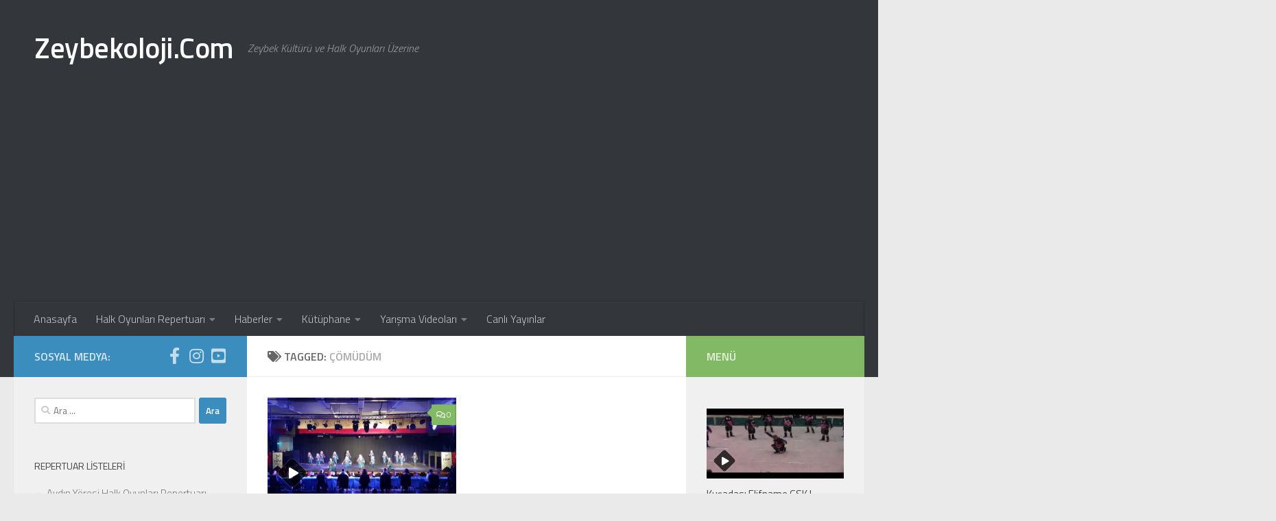

--- FILE ---
content_type: text/html; charset=UTF-8
request_url: http://www.zeybekoloji.com/tag/comudum/
body_size: 18508
content:
<!DOCTYPE html>
<html class="no-js" lang="tr">
<head>
  <meta charset="UTF-8">
  <meta name="viewport" content="width=device-width, initial-scale=1.0">
  <link rel="profile" href="https://gmpg.org/xfn/11" />
  <link rel="pingback" href="http://www.zeybekoloji.com/xmlrpc.php">

  <meta name='robots' content='index, follow, max-image-preview:large, max-snippet:-1, max-video-preview:-1' />
<script>document.documentElement.className = document.documentElement.className.replace("no-js","js");</script>

	<!-- This site is optimized with the Yoast SEO plugin v26.7 - https://yoast.com/wordpress/plugins/seo/ -->
	<title>Çömüdüm arşivleri - Zeybekoloji.Com</title>
	<link rel="canonical" href="http://www.zeybekoloji.com/tag/comudum/" />
	<meta property="og:locale" content="tr_TR" />
	<meta property="og:type" content="article" />
	<meta property="og:title" content="Çömüdüm arşivleri - Zeybekoloji.Com" />
	<meta property="og:url" content="http://www.zeybekoloji.com/tag/comudum/" />
	<meta property="og:site_name" content="Zeybekoloji.Com" />
	<meta name="twitter:card" content="summary_large_image" />
	<meta name="twitter:site" content="@zeybekoloji" />
	<script type="application/ld+json" class="yoast-schema-graph">{"@context":"https://schema.org","@graph":[{"@type":"CollectionPage","@id":"http://www.zeybekoloji.com/tag/comudum/","url":"http://www.zeybekoloji.com/tag/comudum/","name":"Çömüdüm arşivleri - Zeybekoloji.Com","isPartOf":{"@id":"http://www.zeybekoloji.com/#website"},"primaryImageOfPage":{"@id":"http://www.zeybekoloji.com/tag/comudum/#primaryimage"},"image":{"@id":"http://www.zeybekoloji.com/tag/comudum/#primaryimage"},"thumbnailUrl":"https://i0.wp.com/www.zeybekoloji.com/wp-content/uploads/2018/06/B347CD21-604D-4F99-A41A-065F83ADFDF0.jpeg?fit=640%2C480","breadcrumb":{"@id":"http://www.zeybekoloji.com/tag/comudum/#breadcrumb"},"inLanguage":"tr"},{"@type":"ImageObject","inLanguage":"tr","@id":"http://www.zeybekoloji.com/tag/comudum/#primaryimage","url":"https://i0.wp.com/www.zeybekoloji.com/wp-content/uploads/2018/06/B347CD21-604D-4F99-A41A-065F83ADFDF0.jpeg?fit=640%2C480","contentUrl":"https://i0.wp.com/www.zeybekoloji.com/wp-content/uploads/2018/06/B347CD21-604D-4F99-A41A-065F83ADFDF0.jpeg?fit=640%2C480","width":640,"height":480},{"@type":"BreadcrumbList","@id":"http://www.zeybekoloji.com/tag/comudum/#breadcrumb","itemListElement":[{"@type":"ListItem","position":1,"name":"Ana sayfa","item":"http://www.zeybekoloji.com/"},{"@type":"ListItem","position":2,"name":"Çömüdüm"}]},{"@type":"WebSite","@id":"http://www.zeybekoloji.com/#website","url":"http://www.zeybekoloji.com/","name":"Zeybekoloji.Com","description":"Zeybek Kültürü ve Halk Oyunları Üzerine","potentialAction":[{"@type":"SearchAction","target":{"@type":"EntryPoint","urlTemplate":"http://www.zeybekoloji.com/?s={search_term_string}"},"query-input":{"@type":"PropertyValueSpecification","valueRequired":true,"valueName":"search_term_string"}}],"inLanguage":"tr"}]}</script>
	<!-- / Yoast SEO plugin. -->


<link rel='dns-prefetch' href='//www.googletagmanager.com' />
<link rel='dns-prefetch' href='//stats.wp.com' />
<link rel='dns-prefetch' href='//v0.wordpress.com' />
<link rel='dns-prefetch' href='//jetpack.wordpress.com' />
<link rel='dns-prefetch' href='//s0.wp.com' />
<link rel='dns-prefetch' href='//public-api.wordpress.com' />
<link rel='dns-prefetch' href='//0.gravatar.com' />
<link rel='dns-prefetch' href='//1.gravatar.com' />
<link rel='dns-prefetch' href='//2.gravatar.com' />
<link rel='dns-prefetch' href='//pagead2.googlesyndication.com' />
<link rel='preconnect' href='//i0.wp.com' />
<link rel='preconnect' href='//c0.wp.com' />
<link rel="alternate" type="application/rss+xml" title="Zeybekoloji.Com &raquo; akışı" href="http://www.zeybekoloji.com/feed/" />
<link rel="alternate" type="application/rss+xml" title="Zeybekoloji.Com &raquo; yorum akışı" href="http://www.zeybekoloji.com/comments/feed/" />
<link id="hu-user-gfont" href="//fonts.googleapis.com/css?family=Titillium+Web:400,400italic,300italic,300,600&subset=latin,latin-ext" rel="stylesheet" type="text/css"><link rel="alternate" type="application/rss+xml" title="Zeybekoloji.Com &raquo; Çömüdüm etiket akışı" href="http://www.zeybekoloji.com/tag/comudum/feed/" />
<style id='wp-img-auto-sizes-contain-inline-css'>
img:is([sizes=auto i],[sizes^="auto," i]){contain-intrinsic-size:3000px 1500px}
/*# sourceURL=wp-img-auto-sizes-contain-inline-css */
</style>
<link data-optimized="2" rel="stylesheet" href="http://www.zeybekoloji.com/wp-content/litespeed/css/39d58469c62f62478a4f8ef343cb054a.css?ver=db35c" />
<style id='wp-emoji-styles-inline-css'>

	img.wp-smiley, img.emoji {
		display: inline !important;
		border: none !important;
		box-shadow: none !important;
		height: 1em !important;
		width: 1em !important;
		margin: 0 0.07em !important;
		vertical-align: -0.1em !important;
		background: none !important;
		padding: 0 !important;
	}
/*# sourceURL=wp-emoji-styles-inline-css */
</style>
<link rel='stylesheet' id='wp-block-library-css' href='https://c0.wp.com/c/6.9/wp-includes/css/dist/block-library/style.min.css' media='all' />
<style id='wp-block-list-inline-css'>
ol,ul{box-sizing:border-box}:root :where(.wp-block-list.has-background){padding:1.25em 2.375em}
/*# sourceURL=https://c0.wp.com/c/6.9/wp-includes/blocks/list/style.min.css */
</style>
<style id='wp-block-paragraph-inline-css'>
.is-small-text{font-size:.875em}.is-regular-text{font-size:1em}.is-large-text{font-size:2.25em}.is-larger-text{font-size:3em}.has-drop-cap:not(:focus):first-letter{float:left;font-size:8.4em;font-style:normal;font-weight:100;line-height:.68;margin:.05em .1em 0 0;text-transform:uppercase}body.rtl .has-drop-cap:not(:focus):first-letter{float:none;margin-left:.1em}p.has-drop-cap.has-background{overflow:hidden}:root :where(p.has-background){padding:1.25em 2.375em}:where(p.has-text-color:not(.has-link-color)) a{color:inherit}p.has-text-align-left[style*="writing-mode:vertical-lr"],p.has-text-align-right[style*="writing-mode:vertical-rl"]{rotate:180deg}
/*# sourceURL=https://c0.wp.com/c/6.9/wp-includes/blocks/paragraph/style.min.css */
</style>
<style id='global-styles-inline-css'>
:root{--wp--preset--aspect-ratio--square: 1;--wp--preset--aspect-ratio--4-3: 4/3;--wp--preset--aspect-ratio--3-4: 3/4;--wp--preset--aspect-ratio--3-2: 3/2;--wp--preset--aspect-ratio--2-3: 2/3;--wp--preset--aspect-ratio--16-9: 16/9;--wp--preset--aspect-ratio--9-16: 9/16;--wp--preset--color--black: #000000;--wp--preset--color--cyan-bluish-gray: #abb8c3;--wp--preset--color--white: #ffffff;--wp--preset--color--pale-pink: #f78da7;--wp--preset--color--vivid-red: #cf2e2e;--wp--preset--color--luminous-vivid-orange: #ff6900;--wp--preset--color--luminous-vivid-amber: #fcb900;--wp--preset--color--light-green-cyan: #7bdcb5;--wp--preset--color--vivid-green-cyan: #00d084;--wp--preset--color--pale-cyan-blue: #8ed1fc;--wp--preset--color--vivid-cyan-blue: #0693e3;--wp--preset--color--vivid-purple: #9b51e0;--wp--preset--gradient--vivid-cyan-blue-to-vivid-purple: linear-gradient(135deg,rgb(6,147,227) 0%,rgb(155,81,224) 100%);--wp--preset--gradient--light-green-cyan-to-vivid-green-cyan: linear-gradient(135deg,rgb(122,220,180) 0%,rgb(0,208,130) 100%);--wp--preset--gradient--luminous-vivid-amber-to-luminous-vivid-orange: linear-gradient(135deg,rgb(252,185,0) 0%,rgb(255,105,0) 100%);--wp--preset--gradient--luminous-vivid-orange-to-vivid-red: linear-gradient(135deg,rgb(255,105,0) 0%,rgb(207,46,46) 100%);--wp--preset--gradient--very-light-gray-to-cyan-bluish-gray: linear-gradient(135deg,rgb(238,238,238) 0%,rgb(169,184,195) 100%);--wp--preset--gradient--cool-to-warm-spectrum: linear-gradient(135deg,rgb(74,234,220) 0%,rgb(151,120,209) 20%,rgb(207,42,186) 40%,rgb(238,44,130) 60%,rgb(251,105,98) 80%,rgb(254,248,76) 100%);--wp--preset--gradient--blush-light-purple: linear-gradient(135deg,rgb(255,206,236) 0%,rgb(152,150,240) 100%);--wp--preset--gradient--blush-bordeaux: linear-gradient(135deg,rgb(254,205,165) 0%,rgb(254,45,45) 50%,rgb(107,0,62) 100%);--wp--preset--gradient--luminous-dusk: linear-gradient(135deg,rgb(255,203,112) 0%,rgb(199,81,192) 50%,rgb(65,88,208) 100%);--wp--preset--gradient--pale-ocean: linear-gradient(135deg,rgb(255,245,203) 0%,rgb(182,227,212) 50%,rgb(51,167,181) 100%);--wp--preset--gradient--electric-grass: linear-gradient(135deg,rgb(202,248,128) 0%,rgb(113,206,126) 100%);--wp--preset--gradient--midnight: linear-gradient(135deg,rgb(2,3,129) 0%,rgb(40,116,252) 100%);--wp--preset--font-size--small: 13px;--wp--preset--font-size--medium: 20px;--wp--preset--font-size--large: 36px;--wp--preset--font-size--x-large: 42px;--wp--preset--spacing--20: 0.44rem;--wp--preset--spacing--30: 0.67rem;--wp--preset--spacing--40: 1rem;--wp--preset--spacing--50: 1.5rem;--wp--preset--spacing--60: 2.25rem;--wp--preset--spacing--70: 3.38rem;--wp--preset--spacing--80: 5.06rem;--wp--preset--shadow--natural: 6px 6px 9px rgba(0, 0, 0, 0.2);--wp--preset--shadow--deep: 12px 12px 50px rgba(0, 0, 0, 0.4);--wp--preset--shadow--sharp: 6px 6px 0px rgba(0, 0, 0, 0.2);--wp--preset--shadow--outlined: 6px 6px 0px -3px rgb(255, 255, 255), 6px 6px rgb(0, 0, 0);--wp--preset--shadow--crisp: 6px 6px 0px rgb(0, 0, 0);}:where(.is-layout-flex){gap: 0.5em;}:where(.is-layout-grid){gap: 0.5em;}body .is-layout-flex{display: flex;}.is-layout-flex{flex-wrap: wrap;align-items: center;}.is-layout-flex > :is(*, div){margin: 0;}body .is-layout-grid{display: grid;}.is-layout-grid > :is(*, div){margin: 0;}:where(.wp-block-columns.is-layout-flex){gap: 2em;}:where(.wp-block-columns.is-layout-grid){gap: 2em;}:where(.wp-block-post-template.is-layout-flex){gap: 1.25em;}:where(.wp-block-post-template.is-layout-grid){gap: 1.25em;}.has-black-color{color: var(--wp--preset--color--black) !important;}.has-cyan-bluish-gray-color{color: var(--wp--preset--color--cyan-bluish-gray) !important;}.has-white-color{color: var(--wp--preset--color--white) !important;}.has-pale-pink-color{color: var(--wp--preset--color--pale-pink) !important;}.has-vivid-red-color{color: var(--wp--preset--color--vivid-red) !important;}.has-luminous-vivid-orange-color{color: var(--wp--preset--color--luminous-vivid-orange) !important;}.has-luminous-vivid-amber-color{color: var(--wp--preset--color--luminous-vivid-amber) !important;}.has-light-green-cyan-color{color: var(--wp--preset--color--light-green-cyan) !important;}.has-vivid-green-cyan-color{color: var(--wp--preset--color--vivid-green-cyan) !important;}.has-pale-cyan-blue-color{color: var(--wp--preset--color--pale-cyan-blue) !important;}.has-vivid-cyan-blue-color{color: var(--wp--preset--color--vivid-cyan-blue) !important;}.has-vivid-purple-color{color: var(--wp--preset--color--vivid-purple) !important;}.has-black-background-color{background-color: var(--wp--preset--color--black) !important;}.has-cyan-bluish-gray-background-color{background-color: var(--wp--preset--color--cyan-bluish-gray) !important;}.has-white-background-color{background-color: var(--wp--preset--color--white) !important;}.has-pale-pink-background-color{background-color: var(--wp--preset--color--pale-pink) !important;}.has-vivid-red-background-color{background-color: var(--wp--preset--color--vivid-red) !important;}.has-luminous-vivid-orange-background-color{background-color: var(--wp--preset--color--luminous-vivid-orange) !important;}.has-luminous-vivid-amber-background-color{background-color: var(--wp--preset--color--luminous-vivid-amber) !important;}.has-light-green-cyan-background-color{background-color: var(--wp--preset--color--light-green-cyan) !important;}.has-vivid-green-cyan-background-color{background-color: var(--wp--preset--color--vivid-green-cyan) !important;}.has-pale-cyan-blue-background-color{background-color: var(--wp--preset--color--pale-cyan-blue) !important;}.has-vivid-cyan-blue-background-color{background-color: var(--wp--preset--color--vivid-cyan-blue) !important;}.has-vivid-purple-background-color{background-color: var(--wp--preset--color--vivid-purple) !important;}.has-black-border-color{border-color: var(--wp--preset--color--black) !important;}.has-cyan-bluish-gray-border-color{border-color: var(--wp--preset--color--cyan-bluish-gray) !important;}.has-white-border-color{border-color: var(--wp--preset--color--white) !important;}.has-pale-pink-border-color{border-color: var(--wp--preset--color--pale-pink) !important;}.has-vivid-red-border-color{border-color: var(--wp--preset--color--vivid-red) !important;}.has-luminous-vivid-orange-border-color{border-color: var(--wp--preset--color--luminous-vivid-orange) !important;}.has-luminous-vivid-amber-border-color{border-color: var(--wp--preset--color--luminous-vivid-amber) !important;}.has-light-green-cyan-border-color{border-color: var(--wp--preset--color--light-green-cyan) !important;}.has-vivid-green-cyan-border-color{border-color: var(--wp--preset--color--vivid-green-cyan) !important;}.has-pale-cyan-blue-border-color{border-color: var(--wp--preset--color--pale-cyan-blue) !important;}.has-vivid-cyan-blue-border-color{border-color: var(--wp--preset--color--vivid-cyan-blue) !important;}.has-vivid-purple-border-color{border-color: var(--wp--preset--color--vivid-purple) !important;}.has-vivid-cyan-blue-to-vivid-purple-gradient-background{background: var(--wp--preset--gradient--vivid-cyan-blue-to-vivid-purple) !important;}.has-light-green-cyan-to-vivid-green-cyan-gradient-background{background: var(--wp--preset--gradient--light-green-cyan-to-vivid-green-cyan) !important;}.has-luminous-vivid-amber-to-luminous-vivid-orange-gradient-background{background: var(--wp--preset--gradient--luminous-vivid-amber-to-luminous-vivid-orange) !important;}.has-luminous-vivid-orange-to-vivid-red-gradient-background{background: var(--wp--preset--gradient--luminous-vivid-orange-to-vivid-red) !important;}.has-very-light-gray-to-cyan-bluish-gray-gradient-background{background: var(--wp--preset--gradient--very-light-gray-to-cyan-bluish-gray) !important;}.has-cool-to-warm-spectrum-gradient-background{background: var(--wp--preset--gradient--cool-to-warm-spectrum) !important;}.has-blush-light-purple-gradient-background{background: var(--wp--preset--gradient--blush-light-purple) !important;}.has-blush-bordeaux-gradient-background{background: var(--wp--preset--gradient--blush-bordeaux) !important;}.has-luminous-dusk-gradient-background{background: var(--wp--preset--gradient--luminous-dusk) !important;}.has-pale-ocean-gradient-background{background: var(--wp--preset--gradient--pale-ocean) !important;}.has-electric-grass-gradient-background{background: var(--wp--preset--gradient--electric-grass) !important;}.has-midnight-gradient-background{background: var(--wp--preset--gradient--midnight) !important;}.has-small-font-size{font-size: var(--wp--preset--font-size--small) !important;}.has-medium-font-size{font-size: var(--wp--preset--font-size--medium) !important;}.has-large-font-size{font-size: var(--wp--preset--font-size--large) !important;}.has-x-large-font-size{font-size: var(--wp--preset--font-size--x-large) !important;}
/*# sourceURL=global-styles-inline-css */
</style>

<style id='classic-theme-styles-inline-css'>
/*! This file is auto-generated */
.wp-block-button__link{color:#fff;background-color:#32373c;border-radius:9999px;box-shadow:none;text-decoration:none;padding:calc(.667em + 2px) calc(1.333em + 2px);font-size:1.125em}.wp-block-file__button{background:#32373c;color:#fff;text-decoration:none}
/*# sourceURL=/wp-includes/css/classic-themes.min.css */
</style>

<style id='hueman-main-style-inline-css'>
body { font-family:'Titillium Web', Arial, sans-serif;font-size:1.00rem }@media only screen and (min-width: 720px) {
        .nav > li { font-size:1.00rem; }
      }::selection { background-color: #3b8dbd; }
::-moz-selection { background-color: #3b8dbd; }a,a>span.hu-external::after,.themeform label .required,#flexslider-featured .flex-direction-nav .flex-next:hover,#flexslider-featured .flex-direction-nav .flex-prev:hover,.post-hover:hover .post-title a,.post-title a:hover,.sidebar.s1 .post-nav li a:hover i,.content .post-nav li a:hover i,.post-related a:hover,.sidebar.s1 .widget_rss ul li a,#footer .widget_rss ul li a,.sidebar.s1 .widget_calendar a,#footer .widget_calendar a,.sidebar.s1 .alx-tab .tab-item-category a,.sidebar.s1 .alx-posts .post-item-category a,.sidebar.s1 .alx-tab li:hover .tab-item-title a,.sidebar.s1 .alx-tab li:hover .tab-item-comment a,.sidebar.s1 .alx-posts li:hover .post-item-title a,#footer .alx-tab .tab-item-category a,#footer .alx-posts .post-item-category a,#footer .alx-tab li:hover .tab-item-title a,#footer .alx-tab li:hover .tab-item-comment a,#footer .alx-posts li:hover .post-item-title a,.comment-tabs li.active a,.comment-awaiting-moderation,.child-menu a:hover,.child-menu .current_page_item > a,.wp-pagenavi a{ color: #3b8dbd; }input[type="submit"],.themeform button[type="submit"],.sidebar.s1 .sidebar-top,.sidebar.s1 .sidebar-toggle,#flexslider-featured .flex-control-nav li a.flex-active,.post-tags a:hover,.sidebar.s1 .widget_calendar caption,#footer .widget_calendar caption,.author-bio .bio-avatar:after,.commentlist li.bypostauthor > .comment-body:after,.commentlist li.comment-author-admin > .comment-body:after{ background-color: #3b8dbd; }.post-format .format-container { border-color: #3b8dbd; }.sidebar.s1 .alx-tabs-nav li.active a,#footer .alx-tabs-nav li.active a,.comment-tabs li.active a,.wp-pagenavi a:hover,.wp-pagenavi a:active,.wp-pagenavi span.current{ border-bottom-color: #3b8dbd!important; }.sidebar.s2 .post-nav li a:hover i,
.sidebar.s2 .widget_rss ul li a,
.sidebar.s2 .widget_calendar a,
.sidebar.s2 .alx-tab .tab-item-category a,
.sidebar.s2 .alx-posts .post-item-category a,
.sidebar.s2 .alx-tab li:hover .tab-item-title a,
.sidebar.s2 .alx-tab li:hover .tab-item-comment a,
.sidebar.s2 .alx-posts li:hover .post-item-title a { color: #82b965; }
.sidebar.s2 .sidebar-top,.sidebar.s2 .sidebar-toggle,.post-comments,.jp-play-bar,.jp-volume-bar-value,.sidebar.s2 .widget_calendar caption{ background-color: #82b965; }.sidebar.s2 .alx-tabs-nav li.active a { border-bottom-color: #82b965; }
.post-comments::before { border-right-color: #82b965; }
      .search-expand,
              #nav-topbar.nav-container { background-color: #26272b}@media only screen and (min-width: 720px) {
                #nav-topbar .nav ul { background-color: #26272b; }
              }.is-scrolled #header .nav-container.desktop-sticky,
              .is-scrolled #header .search-expand { background-color: #26272b; background-color: rgba(38,39,43,0.90) }.is-scrolled .topbar-transparent #nav-topbar.desktop-sticky .nav ul { background-color: #26272b; background-color: rgba(38,39,43,0.95) }#header { background-color: #33363b; }
@media only screen and (min-width: 720px) {
  #nav-header .nav ul { background-color: #33363b; }
}
        #header #nav-mobile { background-color: #33363b; }.is-scrolled #header #nav-mobile { background-color: #33363b; background-color: rgba(51,54,59,0.90) }#nav-header.nav-container, #main-header-search .search-expand { background-color: #33363b; }
@media only screen and (min-width: 720px) {
  #nav-header .nav ul { background-color: #33363b; }
}
        body { background-color: #eaeaea; }
/*# sourceURL=hueman-main-style-inline-css */
</style>

<script id="nb-jquery" src="https://c0.wp.com/c/6.9/wp-includes/js/jquery/jquery.min.js" id="jquery-core-js"></script>
<script src="https://c0.wp.com/c/6.9/wp-includes/js/jquery/jquery-migrate.min.js" id="jquery-migrate-js"></script>
<script src="http://www.zeybekoloji.com/wp-content/themes/hueman/assets/front/js/libs/mobile-detect.min.js?ver=3.7.27" id="mobile-detect-js" defer></script>

<!-- Site Kit tarafından eklenen Google etiketi (gtag.js) snippet&#039;i -->
<!-- Google Analytics snippet added by Site Kit -->
<script src="https://www.googletagmanager.com/gtag/js?id=GT-5MCRZR9" id="google_gtagjs-js" async></script>
<script id="google_gtagjs-js-after">
window.dataLayer = window.dataLayer || [];function gtag(){dataLayer.push(arguments);}
gtag("set","linker",{"domains":["www.zeybekoloji.com"]});
gtag("js", new Date());
gtag("set", "developer_id.dZTNiMT", true);
gtag("config", "GT-5MCRZR9");
//# sourceURL=google_gtagjs-js-after
</script>
<link rel="https://api.w.org/" href="http://www.zeybekoloji.com/wp-json/" /><link rel="alternate" title="JSON" type="application/json" href="http://www.zeybekoloji.com/wp-json/wp/v2/tags/605" /><link rel="EditURI" type="application/rsd+xml" title="RSD" href="http://www.zeybekoloji.com/xmlrpc.php?rsd" />
<meta name="generator" content="WordPress 6.9" />
<meta name="generator" content="Site Kit by Google 1.170.0" />	<style>img#wpstats{display:none}</style>
		    <link rel="preload" as="font" type="font/woff2" href="http://www.zeybekoloji.com/wp-content/themes/hueman/assets/front/webfonts/fa-brands-400.woff2?v=5.15.2" crossorigin="anonymous"/>
    <link rel="preload" as="font" type="font/woff2" href="http://www.zeybekoloji.com/wp-content/themes/hueman/assets/front/webfonts/fa-regular-400.woff2?v=5.15.2" crossorigin="anonymous"/>
    <link rel="preload" as="font" type="font/woff2" href="http://www.zeybekoloji.com/wp-content/themes/hueman/assets/front/webfonts/fa-solid-900.woff2?v=5.15.2" crossorigin="anonymous"/>
  <!--[if lt IE 9]>
<script src="http://www.zeybekoloji.com/wp-content/themes/hueman/assets/front/js/ie/html5shiv-printshiv.min.js"></script>
<script src="http://www.zeybekoloji.com/wp-content/themes/hueman/assets/front/js/ie/selectivizr.js"></script>
<![endif]-->

<!-- Site Kit tarafından eklenen Google AdSense meta etiketleri -->
<meta name="google-adsense-platform-account" content="ca-host-pub-2644536267352236">
<meta name="google-adsense-platform-domain" content="sitekit.withgoogle.com">
<!-- Site Kit tarafından eklenen Google AdSense meta etiketlerine son verin -->

<!-- Google AdSense snippet added by Site Kit -->
<script async src="https://pagead2.googlesyndication.com/pagead/js/adsbygoogle.js?client=ca-pub-1195822336514302&amp;host=ca-host-pub-2644536267352236" crossorigin="anonymous"></script>

<!-- End Google AdSense snippet added by Site Kit -->
<link rel="icon" href="https://i0.wp.com/www.zeybekoloji.com/wp-content/uploads/2020/10/image.jpg?fit=32%2C32" sizes="32x32" />
<link rel="icon" href="https://i0.wp.com/www.zeybekoloji.com/wp-content/uploads/2020/10/image.jpg?fit=192%2C192" sizes="192x192" />
<link rel="apple-touch-icon" href="https://i0.wp.com/www.zeybekoloji.com/wp-content/uploads/2020/10/image.jpg?fit=180%2C180" />
<meta name="msapplication-TileImage" content="https://i0.wp.com/www.zeybekoloji.com/wp-content/uploads/2020/10/image.jpg?fit=270%2C270" />
<link rel='stylesheet' id='jetpack-top-posts-widget-css' href='https://c0.wp.com/p/jetpack/15.4/modules/widgets/top-posts/style.css' media='all' />
</head>

<body class="nb-3-3-8 nimble-no-local-data-skp__tax_post_tag_605 nimble-no-group-site-tmpl-skp__all_post_tag archive tag tag-comudum tag-605 wp-embed-responsive wp-theme-hueman sek-hide-rc-badge col-3cm full-width header-desktop-sticky header-mobile-sticky hueman-3-7-27 chrome">
<div id="wrapper">
  <a class="screen-reader-text skip-link" href="#content">Skip to content</a>
  
  <header id="header" class="main-menu-mobile-on one-mobile-menu main_menu header-ads-desktop header-ads-mobile topbar-transparent no-header-img">
        <nav class="nav-container group mobile-menu mobile-sticky " id="nav-mobile" data-menu-id="header-1">
  <div class="mobile-title-logo-in-header"><p class="site-title">                  <a class="custom-logo-link" href="http://www.zeybekoloji.com/" rel="home" title="Zeybekoloji.Com | Home page">Zeybekoloji.Com</a>                </p></div>
        
                    <!-- <div class="ham__navbar-toggler collapsed" aria-expanded="false">
          <div class="ham__navbar-span-wrapper">
            <span class="ham-toggler-menu__span"></span>
          </div>
        </div> -->
        <button class="ham__navbar-toggler-two collapsed" title="Menu" aria-expanded="false">
          <span class="ham__navbar-span-wrapper">
            <span class="line line-1"></span>
            <span class="line line-2"></span>
            <span class="line line-3"></span>
          </span>
        </button>
            
      <div class="nav-text"></div>
      <div class="nav-wrap container">
                  <ul class="nav container-inner group mobile-search">
                            <li>
                  <form role="search" method="get" class="search-form" action="http://www.zeybekoloji.com/">
				<label>
					<span class="screen-reader-text">Arama:</span>
					<input type="search" class="search-field" placeholder="Ara &hellip;" value="" name="s" />
				</label>
				<input type="submit" class="search-submit" value="Ara" />
			</form>                </li>
                      </ul>
                <ul id="menu-ana-menu" class="nav container-inner group"><li id="menu-item-27" class="menu-item menu-item-type-custom menu-item-object-custom menu-item-home menu-item-27"><a href="http://www.zeybekoloji.com/">Anasayfa</a></li>
<li id="menu-item-9" class="menu-item menu-item-type-taxonomy menu-item-object-category menu-item-has-children menu-item-9"><a href="http://www.zeybekoloji.com/category/halk-oyunlari-repertuari/">Halk Oyunları Repertuarı</a>
<ul class="sub-menu">
	<li id="menu-item-668" class="menu-item menu-item-type-taxonomy menu-item-object-category menu-item-668"><a href="http://www.zeybekoloji.com/category/halk-oyunlari-repertuari/aydin-yoresi/">Aydın Yöresi</a></li>
	<li id="menu-item-667" class="menu-item menu-item-type-taxonomy menu-item-object-category menu-item-667"><a href="http://www.zeybekoloji.com/category/halk-oyunlari-repertuari/balikesir-yoresi/">Balıkesir Yöresi</a></li>
	<li id="menu-item-669" class="menu-item menu-item-type-taxonomy menu-item-object-category menu-item-669"><a href="http://www.zeybekoloji.com/category/halk-oyunlari-repertuari/canakkale-yoresi/">Çanakkale Yöresi</a></li>
	<li id="menu-item-670" class="menu-item menu-item-type-taxonomy menu-item-object-category menu-item-670"><a href="http://www.zeybekoloji.com/category/halk-oyunlari-repertuari/denizli-yoresi/">Denizli Yöresi</a></li>
	<li id="menu-item-14" class="menu-item menu-item-type-taxonomy menu-item-object-category menu-item-14"><a href="http://www.zeybekoloji.com/category/halk-oyunlari-repertuari/izmir-yoresi/">İzmir Yöresi</a></li>
	<li id="menu-item-671" class="menu-item menu-item-type-taxonomy menu-item-object-category menu-item-671"><a href="http://www.zeybekoloji.com/category/halk-oyunlari-repertuari/kutahya-yoresi/">Kütahya Yöresi</a></li>
	<li id="menu-item-16" class="menu-item menu-item-type-taxonomy menu-item-object-category menu-item-16"><a href="http://www.zeybekoloji.com/category/halk-oyunlari-repertuari/manisa-yoresi/">Manisa Yöresi</a></li>
	<li id="menu-item-17" class="menu-item menu-item-type-taxonomy menu-item-object-category menu-item-17"><a href="http://www.zeybekoloji.com/category/halk-oyunlari-repertuari/mugla-yoresi/">Muğla Yöresi</a></li>
</ul>
</li>
<li id="menu-item-22" class="menu-item menu-item-type-taxonomy menu-item-object-category menu-item-has-children menu-item-22"><a href="http://www.zeybekoloji.com/category/haberler/">Haberler</a>
<ul class="sub-menu">
	<li id="menu-item-19" class="menu-item menu-item-type-taxonomy menu-item-object-category menu-item-19"><a href="http://www.zeybekoloji.com/category/haberler/thof-yarisma-duyurulari/">Yarışma Duyuruları</a></li>
</ul>
</li>
<li id="menu-item-23" class="menu-item menu-item-type-taxonomy menu-item-object-category menu-item-has-children menu-item-23"><a href="http://www.zeybekoloji.com/category/kutuphane/">Kütüphane</a>
<ul class="sub-menu">
	<li id="menu-item-24" class="menu-item menu-item-type-taxonomy menu-item-object-category menu-item-24"><a href="http://www.zeybekoloji.com/category/kutuphane/kitaplik/">Kitaplık</a></li>
	<li id="menu-item-25" class="menu-item menu-item-type-taxonomy menu-item-object-category menu-item-25"><a href="http://www.zeybekoloji.com/category/kutuphane/makaleler/">Makaleler</a></li>
	<li id="menu-item-26" class="menu-item menu-item-type-taxonomy menu-item-object-category menu-item-26"><a href="http://www.zeybekoloji.com/category/kutuphane/tezler/">Tezler</a></li>
</ul>
</li>
<li id="menu-item-21" class="menu-item menu-item-type-taxonomy menu-item-object-category menu-item-has-children menu-item-21"><a href="http://www.zeybekoloji.com/category/yarisma-videolari/">Yarışma Videoları</a>
<ul class="sub-menu">
	<li id="menu-item-11620" class="menu-item menu-item-type-taxonomy menu-item-object-category menu-item-11620"><a href="http://www.zeybekoloji.com/category/yarisma-videolari/2025-yarisma-videolari/">2025 Yarışma Videoları</a></li>
	<li id="menu-item-11525" class="menu-item menu-item-type-taxonomy menu-item-object-category menu-item-11525"><a href="http://www.zeybekoloji.com/category/yarisma-videolari/2024-yarisma-videolari/">2024 Yarışma Videoları</a></li>
	<li id="menu-item-11188" class="menu-item menu-item-type-taxonomy menu-item-object-category menu-item-11188"><a href="http://www.zeybekoloji.com/category/yarisma-videolari/2023-yarisma-videolari/">2023 Yarışma Videoları</a></li>
	<li id="menu-item-11281" class="menu-item menu-item-type-taxonomy menu-item-object-category menu-item-11281"><a href="http://www.zeybekoloji.com/category/yarisma-videolari/2022-yarisma-videolari/">2022 Yarışma Videoları</a></li>
	<li id="menu-item-11485" class="menu-item menu-item-type-taxonomy menu-item-object-category menu-item-11485"><a href="http://www.zeybekoloji.com/category/yarisma-videolari/2021-yarisma-videolari/">2021 Yarışma Videoları</a></li>
	<li id="menu-item-4896" class="menu-item menu-item-type-taxonomy menu-item-object-category menu-item-4896"><a href="http://www.zeybekoloji.com/category/yarisma-videolari/2020-yarisma-videolari/">2020 Yarışma Videoları</a></li>
	<li id="menu-item-1753" class="menu-item menu-item-type-taxonomy menu-item-object-category menu-item-1753"><a href="http://www.zeybekoloji.com/category/yarisma-videolari/2019-yarisma-videolari/">2019 Yarışma Videoları</a></li>
	<li id="menu-item-2346" class="menu-item menu-item-type-taxonomy menu-item-object-category menu-item-2346"><a href="http://www.zeybekoloji.com/category/yarisma-videolari/2018-yarisma-videolari/">2018 Yarışma Videoları</a></li>
	<li id="menu-item-5040" class="menu-item menu-item-type-taxonomy menu-item-object-category menu-item-5040"><a href="http://www.zeybekoloji.com/category/yarisma-videolari/2017-yarisma-videolari/">2017 Yarışma Videoları</a></li>
	<li id="menu-item-5186" class="menu-item menu-item-type-taxonomy menu-item-object-category menu-item-5186"><a href="http://www.zeybekoloji.com/category/yarisma-videolari/2016-yarisma-videolari/">2016 Yarışma Videoları</a></li>
	<li id="menu-item-5185" class="menu-item menu-item-type-taxonomy menu-item-object-category menu-item-5185"><a href="http://www.zeybekoloji.com/category/yarisma-videolari/2015-yarisma-videolari/">2015 Yarışma Videoları</a></li>
	<li id="menu-item-5252" class="menu-item menu-item-type-taxonomy menu-item-object-category menu-item-5252"><a href="http://www.zeybekoloji.com/category/yarisma-videolari/2014-yarisma-videolari/">2014 Yarışma Videoları</a></li>
	<li id="menu-item-5251" class="menu-item menu-item-type-taxonomy menu-item-object-category menu-item-5251"><a href="http://www.zeybekoloji.com/category/yarisma-videolari/2013-yarisma-videolari/">2013 Yarışma Videoları</a></li>
	<li id="menu-item-5250" class="menu-item menu-item-type-taxonomy menu-item-object-category menu-item-5250"><a href="http://www.zeybekoloji.com/category/yarisma-videolari/2012-yarisma-videolari/">2012 Yarışma Videoları</a></li>
	<li id="menu-item-7099" class="menu-item menu-item-type-taxonomy menu-item-object-category menu-item-7099"><a href="http://www.zeybekoloji.com/category/yarisma-videolari/2011-yarisma-videolari/">2011 Yarışma Videoları</a></li>
	<li id="menu-item-7844" class="menu-item menu-item-type-taxonomy menu-item-object-category menu-item-7844"><a href="http://www.zeybekoloji.com/category/yarisma-videolari/2010-yarisma-videolari/">2010 Yarışma Videoları</a></li>
	<li id="menu-item-7843" class="menu-item menu-item-type-taxonomy menu-item-object-category menu-item-7843"><a href="http://www.zeybekoloji.com/category/yarisma-videolari/2009-yili-ve-oncesi/">2009 Yılı ve Öncesi</a></li>
	<li id="menu-item-7100" class="menu-item menu-item-type-taxonomy menu-item-object-category menu-item-7100"><a href="http://www.zeybekoloji.com/category/yarisma-videolari/vaksa-yarismalari/">Vaksa Yarışmaları</a></li>
</ul>
</li>
<li id="menu-item-10387" class="menu-item menu-item-type-taxonomy menu-item-object-category menu-item-10387"><a href="http://www.zeybekoloji.com/category/canli-yayinlar/">Canlı Yayınlar</a></li>
</ul>      </div>
</nav><!--/#nav-topbar-->  
  
  <div class="container group">
        <div class="container-inner">

                    <div class="group hu-pad central-header-zone">
                  <div class="logo-tagline-group">
                      <p class="site-title">                  <a class="custom-logo-link" href="http://www.zeybekoloji.com/" rel="home" title="Zeybekoloji.Com | Home page">Zeybekoloji.Com</a>                </p>                                                <p class="site-description">Zeybek Kültürü ve Halk Oyunları Üzerine</p>
                                        </div>

                                </div>
      
                <nav class="nav-container group desktop-menu " id="nav-header" data-menu-id="header-2">
    <div class="nav-text"><!-- put your mobile menu text here --></div>

  <div class="nav-wrap container">
        <ul id="menu-ana-menu-1" class="nav container-inner group"><li class="menu-item menu-item-type-custom menu-item-object-custom menu-item-home menu-item-27"><a href="http://www.zeybekoloji.com/">Anasayfa</a></li>
<li class="menu-item menu-item-type-taxonomy menu-item-object-category menu-item-has-children menu-item-9"><a href="http://www.zeybekoloji.com/category/halk-oyunlari-repertuari/">Halk Oyunları Repertuarı</a>
<ul class="sub-menu">
	<li class="menu-item menu-item-type-taxonomy menu-item-object-category menu-item-668"><a href="http://www.zeybekoloji.com/category/halk-oyunlari-repertuari/aydin-yoresi/">Aydın Yöresi</a></li>
	<li class="menu-item menu-item-type-taxonomy menu-item-object-category menu-item-667"><a href="http://www.zeybekoloji.com/category/halk-oyunlari-repertuari/balikesir-yoresi/">Balıkesir Yöresi</a></li>
	<li class="menu-item menu-item-type-taxonomy menu-item-object-category menu-item-669"><a href="http://www.zeybekoloji.com/category/halk-oyunlari-repertuari/canakkale-yoresi/">Çanakkale Yöresi</a></li>
	<li class="menu-item menu-item-type-taxonomy menu-item-object-category menu-item-670"><a href="http://www.zeybekoloji.com/category/halk-oyunlari-repertuari/denizli-yoresi/">Denizli Yöresi</a></li>
	<li class="menu-item menu-item-type-taxonomy menu-item-object-category menu-item-14"><a href="http://www.zeybekoloji.com/category/halk-oyunlari-repertuari/izmir-yoresi/">İzmir Yöresi</a></li>
	<li class="menu-item menu-item-type-taxonomy menu-item-object-category menu-item-671"><a href="http://www.zeybekoloji.com/category/halk-oyunlari-repertuari/kutahya-yoresi/">Kütahya Yöresi</a></li>
	<li class="menu-item menu-item-type-taxonomy menu-item-object-category menu-item-16"><a href="http://www.zeybekoloji.com/category/halk-oyunlari-repertuari/manisa-yoresi/">Manisa Yöresi</a></li>
	<li class="menu-item menu-item-type-taxonomy menu-item-object-category menu-item-17"><a href="http://www.zeybekoloji.com/category/halk-oyunlari-repertuari/mugla-yoresi/">Muğla Yöresi</a></li>
</ul>
</li>
<li class="menu-item menu-item-type-taxonomy menu-item-object-category menu-item-has-children menu-item-22"><a href="http://www.zeybekoloji.com/category/haberler/">Haberler</a>
<ul class="sub-menu">
	<li class="menu-item menu-item-type-taxonomy menu-item-object-category menu-item-19"><a href="http://www.zeybekoloji.com/category/haberler/thof-yarisma-duyurulari/">Yarışma Duyuruları</a></li>
</ul>
</li>
<li class="menu-item menu-item-type-taxonomy menu-item-object-category menu-item-has-children menu-item-23"><a href="http://www.zeybekoloji.com/category/kutuphane/">Kütüphane</a>
<ul class="sub-menu">
	<li class="menu-item menu-item-type-taxonomy menu-item-object-category menu-item-24"><a href="http://www.zeybekoloji.com/category/kutuphane/kitaplik/">Kitaplık</a></li>
	<li class="menu-item menu-item-type-taxonomy menu-item-object-category menu-item-25"><a href="http://www.zeybekoloji.com/category/kutuphane/makaleler/">Makaleler</a></li>
	<li class="menu-item menu-item-type-taxonomy menu-item-object-category menu-item-26"><a href="http://www.zeybekoloji.com/category/kutuphane/tezler/">Tezler</a></li>
</ul>
</li>
<li class="menu-item menu-item-type-taxonomy menu-item-object-category menu-item-has-children menu-item-21"><a href="http://www.zeybekoloji.com/category/yarisma-videolari/">Yarışma Videoları</a>
<ul class="sub-menu">
	<li class="menu-item menu-item-type-taxonomy menu-item-object-category menu-item-11620"><a href="http://www.zeybekoloji.com/category/yarisma-videolari/2025-yarisma-videolari/">2025 Yarışma Videoları</a></li>
	<li class="menu-item menu-item-type-taxonomy menu-item-object-category menu-item-11525"><a href="http://www.zeybekoloji.com/category/yarisma-videolari/2024-yarisma-videolari/">2024 Yarışma Videoları</a></li>
	<li class="menu-item menu-item-type-taxonomy menu-item-object-category menu-item-11188"><a href="http://www.zeybekoloji.com/category/yarisma-videolari/2023-yarisma-videolari/">2023 Yarışma Videoları</a></li>
	<li class="menu-item menu-item-type-taxonomy menu-item-object-category menu-item-11281"><a href="http://www.zeybekoloji.com/category/yarisma-videolari/2022-yarisma-videolari/">2022 Yarışma Videoları</a></li>
	<li class="menu-item menu-item-type-taxonomy menu-item-object-category menu-item-11485"><a href="http://www.zeybekoloji.com/category/yarisma-videolari/2021-yarisma-videolari/">2021 Yarışma Videoları</a></li>
	<li class="menu-item menu-item-type-taxonomy menu-item-object-category menu-item-4896"><a href="http://www.zeybekoloji.com/category/yarisma-videolari/2020-yarisma-videolari/">2020 Yarışma Videoları</a></li>
	<li class="menu-item menu-item-type-taxonomy menu-item-object-category menu-item-1753"><a href="http://www.zeybekoloji.com/category/yarisma-videolari/2019-yarisma-videolari/">2019 Yarışma Videoları</a></li>
	<li class="menu-item menu-item-type-taxonomy menu-item-object-category menu-item-2346"><a href="http://www.zeybekoloji.com/category/yarisma-videolari/2018-yarisma-videolari/">2018 Yarışma Videoları</a></li>
	<li class="menu-item menu-item-type-taxonomy menu-item-object-category menu-item-5040"><a href="http://www.zeybekoloji.com/category/yarisma-videolari/2017-yarisma-videolari/">2017 Yarışma Videoları</a></li>
	<li class="menu-item menu-item-type-taxonomy menu-item-object-category menu-item-5186"><a href="http://www.zeybekoloji.com/category/yarisma-videolari/2016-yarisma-videolari/">2016 Yarışma Videoları</a></li>
	<li class="menu-item menu-item-type-taxonomy menu-item-object-category menu-item-5185"><a href="http://www.zeybekoloji.com/category/yarisma-videolari/2015-yarisma-videolari/">2015 Yarışma Videoları</a></li>
	<li class="menu-item menu-item-type-taxonomy menu-item-object-category menu-item-5252"><a href="http://www.zeybekoloji.com/category/yarisma-videolari/2014-yarisma-videolari/">2014 Yarışma Videoları</a></li>
	<li class="menu-item menu-item-type-taxonomy menu-item-object-category menu-item-5251"><a href="http://www.zeybekoloji.com/category/yarisma-videolari/2013-yarisma-videolari/">2013 Yarışma Videoları</a></li>
	<li class="menu-item menu-item-type-taxonomy menu-item-object-category menu-item-5250"><a href="http://www.zeybekoloji.com/category/yarisma-videolari/2012-yarisma-videolari/">2012 Yarışma Videoları</a></li>
	<li class="menu-item menu-item-type-taxonomy menu-item-object-category menu-item-7099"><a href="http://www.zeybekoloji.com/category/yarisma-videolari/2011-yarisma-videolari/">2011 Yarışma Videoları</a></li>
	<li class="menu-item menu-item-type-taxonomy menu-item-object-category menu-item-7844"><a href="http://www.zeybekoloji.com/category/yarisma-videolari/2010-yarisma-videolari/">2010 Yarışma Videoları</a></li>
	<li class="menu-item menu-item-type-taxonomy menu-item-object-category menu-item-7843"><a href="http://www.zeybekoloji.com/category/yarisma-videolari/2009-yili-ve-oncesi/">2009 Yılı ve Öncesi</a></li>
	<li class="menu-item menu-item-type-taxonomy menu-item-object-category menu-item-7100"><a href="http://www.zeybekoloji.com/category/yarisma-videolari/vaksa-yarismalari/">Vaksa Yarışmaları</a></li>
</ul>
</li>
<li class="menu-item menu-item-type-taxonomy menu-item-object-category menu-item-10387"><a href="http://www.zeybekoloji.com/category/canli-yayinlar/">Canlı Yayınlar</a></li>
</ul>  </div>
</nav><!--/#nav-header-->      
    </div><!--/.container-inner-->
      </div><!--/.container-->

</header><!--/#header-->
  
  <div class="container" id="page">
    <div class="container-inner">
            <div class="main">
        <div class="main-inner group">
          
              <main class="content" id="content">
              <div class="page-title hu-pad group">
          	    		<h1><i class="fas fa-tags"></i>Tagged: <span>Çömüdüm </span></h1>
    	
    </div><!--/.page-title-->
          <div class="hu-pad group">
            
  <div id="grid-wrapper" class="post-list group">
    <div class="post-row">        <article id="post-3226" class="group grid-item post-3226 post type-post status-publish format-video has-post-thumbnail hentry category-2018-yarisma-videolari tag-baskin-zeybegi tag-comudum tag-daglar-gazeli tag-duman-duman-ustune tag-ferace-zeybegi tag-mustafam post_format-post-format-video">
	<div class="post-inner post-hover">
      		<div class="post-thumbnail">
  			<a href="http://www.zeybekoloji.com/kutahya-hem-gsk-buyukler-duzenlemeli-2018-thof-ankara-turkiye-finali/">
            				<img width="640" height="340" src="https://i0.wp.com/www.zeybekoloji.com/wp-content/uploads/2018/06/B347CD21-604D-4F99-A41A-065F83ADFDF0.jpeg?resize=640%2C340" class="attachment-thumb-large size-thumb-large no-lazy wp-post-image" alt="" decoding="async" fetchpriority="high" />  				<span class="thumb-icon"><i class="fas fa-play"></i></span>  				  				  			</a>
  			  				<a class="post-comments" href="http://www.zeybekoloji.com/kutahya-hem-gsk-buyukler-duzenlemeli-2018-thof-ankara-turkiye-finali/#respond"><i class="far fa-comments"></i>0</a>
  			  		</div><!--/.post-thumbnail-->
          		<div class="post-meta group">
          			  <p class="post-category"><a href="http://www.zeybekoloji.com/category/yarisma-videolari/2018-yarisma-videolari/" rel="category tag">2018 Yarışma Videoları</a></p>
                  			  <p class="post-date">
  <time class="published updated" datetime="2018-06-17 22:01:26">17 Haziran 2018</time>
</p>

          		</div><!--/.post-meta-->
    		<h2 class="post-title entry-title">
			<a href="http://www.zeybekoloji.com/kutahya-hem-gsk-buyukler-duzenlemeli-2018-thof-ankara-turkiye-finali/" rel="bookmark">Kütahya HEM GSK | Büyükler Düzenlemeli | 2018 THOF Ankara Türkiye Finali</a>
		</h2><!--/.post-title-->

				<div class="entry excerpt entry-summary">
			<p>Ekip Antrenörü; &#8212;&#8211; Oyun Sıralaması; Ferace Zeybeği İğdenin Dalı Duman Duman Üstüne Dağlar Gazeli —- Mustafam Hisardan İnmem Diyor Çömüdüm Baskın Zeybeği</p>
		</div><!--/.entry-->
		
	</div><!--/.post-inner-->
</article><!--/.post-->
    </div>  </div><!--/.post-list-->

<nav class="pagination group">
			<ul class="group">
			<li class="prev left"></li>
			<li class="next right"></li>
		</ul>
	</nav><!--/.pagination-->
          </div><!--/.hu-pad-->
            </main><!--/.content-->
          

	<div class="sidebar s1 collapsed" data-position="left" data-layout="col-3cm" data-sb-id="s1">

		<button class="sidebar-toggle" title="Expand Sidebar"><i class="fas sidebar-toggle-arrows"></i></button>

		<div class="sidebar-content">

			           			<div class="sidebar-top group">
                        <p>Sosyal Medya:</p>                    <ul class="social-links"><li><a rel="nofollow noopener noreferrer" class="social-tooltip"  title="Follow us on Facebook-f (alias)" aria-label="Follow us on Facebook-f (alias)" href="https://www.facebook.com/zeybekolojicom/" target="_blank" ><i class="fab fa-facebook-f (alias)"></i></a></li><li><a rel="nofollow noopener noreferrer" class="social-tooltip"  title="Follow us on Instagram" aria-label="Follow us on Instagram" href="https://www.instagram.com/zeybekoloji" target="_blank" ><i class="fab fa-instagram"></i></a></li><li><a rel="nofollow noopener noreferrer" class="social-tooltip"  title="Follow us on Youtube-square" aria-label="Follow us on Youtube-square" href="https://www.youtube.com/user/zeybekoloji/" target="_blank" ><i class="fab fa-youtube-square"></i></a></li></ul>  			</div>
			
			
			
			<div id="search-2" class="widget widget_search"><form role="search" method="get" class="search-form" action="http://www.zeybekoloji.com/">
				<label>
					<span class="screen-reader-text">Arama:</span>
					<input type="search" class="search-field" placeholder="Ara &hellip;" value="" name="s" />
				</label>
				<input type="submit" class="search-submit" value="Ara" />
			</form></div><div id="nav_menu-2" class="widget widget_nav_menu"><h3 class="widget-title">Repertuar Listeleri</h3><div class="menu-repertuar-menusu-container"><ul id="menu-repertuar-menusu" class="menu"><li id="menu-item-1999" class="menu-item menu-item-type-post_type menu-item-object-post menu-item-1999"><a href="http://www.zeybekoloji.com/aydin-halk-oyunlari-repertuari/">Aydın Yöresi Halk Oyunları Repertuarı</a></li>
<li id="menu-item-1998" class="menu-item menu-item-type-post_type menu-item-object-post menu-item-1998"><a href="http://www.zeybekoloji.com/balikesir-halk-oyunlari-repertuari/">Balıkesir Yöresi Halk Oyunları Repertuarı</a></li>
<li id="menu-item-1997" class="menu-item menu-item-type-post_type menu-item-object-post menu-item-1997"><a href="http://www.zeybekoloji.com/canakkale-yoresi-halk-oyunlari-repertuari/">Çanakkale Yöresi Halk Oyunları Repertuarı</a></li>
<li id="menu-item-2004" class="menu-item menu-item-type-post_type menu-item-object-post menu-item-2004"><a href="http://www.zeybekoloji.com/denizli-yoresi-halk-oyunlari-repertuari/">Denizli Yöresi Halk Oyunları Repertuarı</a></li>
<li id="menu-item-2000" class="menu-item menu-item-type-post_type menu-item-object-post menu-item-2000"><a href="http://www.zeybekoloji.com/izmir-yoresi-halk-oyunlari-repertuari/">İzmir Yöresi Halk Oyunları Repertuarı</a></li>
<li id="menu-item-2003" class="menu-item menu-item-type-post_type menu-item-object-post menu-item-2003"><a href="http://www.zeybekoloji.com/kutahya-yoresi-halk-oyunlari-repertuari/">Kütahya Yöresi Halk Oyunları Repertuarı</a></li>
<li id="menu-item-2002" class="menu-item menu-item-type-post_type menu-item-object-post menu-item-2002"><a href="http://www.zeybekoloji.com/manisa-yoresi-halk-oyunlari-repertuari/">Manisa Yöresi Halk Oyunları Repertuarı</a></li>
<li id="menu-item-2001" class="menu-item menu-item-type-post_type menu-item-object-post menu-item-2001"><a href="http://www.zeybekoloji.com/mugla-yoresi-halk-oyunlari-repertuari/">Muğla Yöresi Halk Oyunları Repertuarı</a></li>
</ul></div></div><div id="top-posts-2" class="widget widget_top-posts"><h3 class="widget-title">Popüler Yazılar</h3><ul class='widgets-list-layout no-grav'>
<li><a href="http://www.zeybekoloji.com/yunt-daglari-zeybegi-izmir-yoresi/" title="Yunt Dağları Zeybeği | İzmir Yöresi" class="bump-view" data-bump-view="tp"><img loading="lazy" width="40" height="40" src="https://i0.wp.com/www.zeybekoloji.com/wp-content/uploads/2019/05/Yunt-Da%C4%9Flar%C4%B1-Zeybe%C4%9Fi.jpg?fit=1200%2C675&#038;resize=40%2C40" srcset="https://i0.wp.com/www.zeybekoloji.com/wp-content/uploads/2019/05/Yunt-Da%C4%9Flar%C4%B1-Zeybe%C4%9Fi.jpg?fit=1200%2C675&amp;resize=40%2C40 1x, https://i0.wp.com/www.zeybekoloji.com/wp-content/uploads/2019/05/Yunt-Da%C4%9Flar%C4%B1-Zeybe%C4%9Fi.jpg?fit=1200%2C675&amp;resize=60%2C60 1.5x, https://i0.wp.com/www.zeybekoloji.com/wp-content/uploads/2019/05/Yunt-Da%C4%9Flar%C4%B1-Zeybe%C4%9Fi.jpg?fit=1200%2C675&amp;resize=80%2C80 2x, https://i0.wp.com/www.zeybekoloji.com/wp-content/uploads/2019/05/Yunt-Da%C4%9Flar%C4%B1-Zeybe%C4%9Fi.jpg?fit=1200%2C675&amp;resize=120%2C120 3x, https://i0.wp.com/www.zeybekoloji.com/wp-content/uploads/2019/05/Yunt-Da%C4%9Flar%C4%B1-Zeybe%C4%9Fi.jpg?fit=1200%2C675&amp;resize=160%2C160 4x" alt="Yunt Dağları Zeybeği | İzmir Yöresi" data-pin-nopin="true" class="widgets-list-layout-blavatar" /></a><div class="widgets-list-layout-links">
								<a href="http://www.zeybekoloji.com/yunt-daglari-zeybegi-izmir-yoresi/" title="Yunt Dağları Zeybeği | İzmir Yöresi" class="bump-view" data-bump-view="tp">Yunt Dağları Zeybeği | İzmir Yöresi</a>
							</div>
							</li><li><a href="http://www.zeybekoloji.com/mugla-yoresi-halk-oyunlari-repertuari/" title="Muğla Yöresi Halk Oyunları Repertuarı" class="bump-view" data-bump-view="tp"><img loading="lazy" width="40" height="40" src="https://i0.wp.com/www.zeybekoloji.com/wp-content/uploads/2018/05/77A82B17-3710-4EDB-897C-BDEA7D64A84F.jpeg?fit=840%2C473&#038;resize=40%2C40" srcset="https://i0.wp.com/www.zeybekoloji.com/wp-content/uploads/2018/05/77A82B17-3710-4EDB-897C-BDEA7D64A84F.jpeg?fit=840%2C473&amp;resize=40%2C40 1x, https://i0.wp.com/www.zeybekoloji.com/wp-content/uploads/2018/05/77A82B17-3710-4EDB-897C-BDEA7D64A84F.jpeg?fit=840%2C473&amp;resize=60%2C60 1.5x, https://i0.wp.com/www.zeybekoloji.com/wp-content/uploads/2018/05/77A82B17-3710-4EDB-897C-BDEA7D64A84F.jpeg?fit=840%2C473&amp;resize=80%2C80 2x, https://i0.wp.com/www.zeybekoloji.com/wp-content/uploads/2018/05/77A82B17-3710-4EDB-897C-BDEA7D64A84F.jpeg?fit=840%2C473&amp;resize=120%2C120 3x, https://i0.wp.com/www.zeybekoloji.com/wp-content/uploads/2018/05/77A82B17-3710-4EDB-897C-BDEA7D64A84F.jpeg?fit=840%2C473&amp;resize=160%2C160 4x" alt="Muğla Yöresi Halk Oyunları Repertuarı" data-pin-nopin="true" class="widgets-list-layout-blavatar" /></a><div class="widgets-list-layout-links">
								<a href="http://www.zeybekoloji.com/mugla-yoresi-halk-oyunlari-repertuari/" title="Muğla Yöresi Halk Oyunları Repertuarı" class="bump-view" data-bump-view="tp">Muğla Yöresi Halk Oyunları Repertuarı</a>
							</div>
							</li><li><a href="http://www.zeybekoloji.com/tekeler-koyu-zeybegi-karpuzlu-iki-parmak-zeybegi-aydin-yoresi/" title="Tekeler Köyü Zeybeği (Karpuzlu İki Parmak Zeybeği) | Aydın Yöresi" class="bump-view" data-bump-view="tp"><img loading="lazy" width="40" height="40" src="https://i0.wp.com/www.zeybekoloji.com/wp-content/uploads/2019/04/Tekeler-K%C3%B6y%C3%BC-Zeybe%C4%9Fi.jpg?fit=640%2C480&#038;resize=40%2C40" srcset="https://i0.wp.com/www.zeybekoloji.com/wp-content/uploads/2019/04/Tekeler-K%C3%B6y%C3%BC-Zeybe%C4%9Fi.jpg?fit=640%2C480&amp;resize=40%2C40 1x, https://i0.wp.com/www.zeybekoloji.com/wp-content/uploads/2019/04/Tekeler-K%C3%B6y%C3%BC-Zeybe%C4%9Fi.jpg?fit=640%2C480&amp;resize=60%2C60 1.5x, https://i0.wp.com/www.zeybekoloji.com/wp-content/uploads/2019/04/Tekeler-K%C3%B6y%C3%BC-Zeybe%C4%9Fi.jpg?fit=640%2C480&amp;resize=80%2C80 2x, https://i0.wp.com/www.zeybekoloji.com/wp-content/uploads/2019/04/Tekeler-K%C3%B6y%C3%BC-Zeybe%C4%9Fi.jpg?fit=640%2C480&amp;resize=120%2C120 3x, https://i0.wp.com/www.zeybekoloji.com/wp-content/uploads/2019/04/Tekeler-K%C3%B6y%C3%BC-Zeybe%C4%9Fi.jpg?fit=640%2C480&amp;resize=160%2C160 4x" alt="Tekeler Köyü Zeybeği (Karpuzlu İki Parmak Zeybeği) | Aydın Yöresi" data-pin-nopin="true" class="widgets-list-layout-blavatar" /></a><div class="widgets-list-layout-links">
								<a href="http://www.zeybekoloji.com/tekeler-koyu-zeybegi-karpuzlu-iki-parmak-zeybegi-aydin-yoresi/" title="Tekeler Köyü Zeybeği (Karpuzlu İki Parmak Zeybeği) | Aydın Yöresi" class="bump-view" data-bump-view="tp">Tekeler Köyü Zeybeği (Karpuzlu İki Parmak Zeybeği) | Aydın Yöresi</a>
							</div>
							</li><li><a href="http://www.zeybekoloji.com/balikesir-halk-oyunlari-repertuari/" title="Balıkesir Yöresi Halk Oyunları Repertuarı" class="bump-view" data-bump-view="tp"><img loading="lazy" width="40" height="40" src="https://i0.wp.com/www.zeybekoloji.com/wp-content/uploads/2019/04/4B495B65-0F44-4413-8BC1-784FC8205618.jpeg?fit=750%2C551&#038;resize=40%2C40" srcset="https://i0.wp.com/www.zeybekoloji.com/wp-content/uploads/2019/04/4B495B65-0F44-4413-8BC1-784FC8205618.jpeg?fit=750%2C551&amp;resize=40%2C40 1x, https://i0.wp.com/www.zeybekoloji.com/wp-content/uploads/2019/04/4B495B65-0F44-4413-8BC1-784FC8205618.jpeg?fit=750%2C551&amp;resize=60%2C60 1.5x, https://i0.wp.com/www.zeybekoloji.com/wp-content/uploads/2019/04/4B495B65-0F44-4413-8BC1-784FC8205618.jpeg?fit=750%2C551&amp;resize=80%2C80 2x, https://i0.wp.com/www.zeybekoloji.com/wp-content/uploads/2019/04/4B495B65-0F44-4413-8BC1-784FC8205618.jpeg?fit=750%2C551&amp;resize=120%2C120 3x, https://i0.wp.com/www.zeybekoloji.com/wp-content/uploads/2019/04/4B495B65-0F44-4413-8BC1-784FC8205618.jpeg?fit=750%2C551&amp;resize=160%2C160 4x" alt="Balıkesir Yöresi Halk Oyunları Repertuarı" data-pin-nopin="true" class="widgets-list-layout-blavatar" /></a><div class="widgets-list-layout-links">
								<a href="http://www.zeybekoloji.com/balikesir-halk-oyunlari-repertuari/" title="Balıkesir Yöresi Halk Oyunları Repertuarı" class="bump-view" data-bump-view="tp">Balıkesir Yöresi Halk Oyunları Repertuarı</a>
							</div>
							</li><li><a href="http://www.zeybekoloji.com/dur-efendim-dur-balikesir-yoresi/" title="Dur Efendim Dur | Balıkesir Yöresi" class="bump-view" data-bump-view="tp"><img loading="lazy" width="40" height="40" src="https://i0.wp.com/www.zeybekoloji.com/wp-content/uploads/2019/04/Dur-Efendim-Dur.jpg?fit=1200%2C675&#038;resize=40%2C40" srcset="https://i0.wp.com/www.zeybekoloji.com/wp-content/uploads/2019/04/Dur-Efendim-Dur.jpg?fit=1200%2C675&amp;resize=40%2C40 1x, https://i0.wp.com/www.zeybekoloji.com/wp-content/uploads/2019/04/Dur-Efendim-Dur.jpg?fit=1200%2C675&amp;resize=60%2C60 1.5x, https://i0.wp.com/www.zeybekoloji.com/wp-content/uploads/2019/04/Dur-Efendim-Dur.jpg?fit=1200%2C675&amp;resize=80%2C80 2x, https://i0.wp.com/www.zeybekoloji.com/wp-content/uploads/2019/04/Dur-Efendim-Dur.jpg?fit=1200%2C675&amp;resize=120%2C120 3x, https://i0.wp.com/www.zeybekoloji.com/wp-content/uploads/2019/04/Dur-Efendim-Dur.jpg?fit=1200%2C675&amp;resize=160%2C160 4x" alt="Dur Efendim Dur | Balıkesir Yöresi" data-pin-nopin="true" class="widgets-list-layout-blavatar" /></a><div class="widgets-list-layout-links">
								<a href="http://www.zeybekoloji.com/dur-efendim-dur-balikesir-yoresi/" title="Dur Efendim Dur | Balıkesir Yöresi" class="bump-view" data-bump-view="tp">Dur Efendim Dur | Balıkesir Yöresi</a>
							</div>
							</li><li><a href="http://www.zeybekoloji.com/kirmizi-bugday-zeybegi-izmir-yoresi/" title="Kırmızı Buğday Zeybeği | İzmir Yöresi" class="bump-view" data-bump-view="tp"><img loading="lazy" width="40" height="40" src="https://i0.wp.com/www.zeybekoloji.com/wp-content/uploads/2019/06/981E0BCA-0A68-41FC-BFD0-1C5AAE0B06BD.jpeg?fit=808%2C455&#038;resize=40%2C40" srcset="https://i0.wp.com/www.zeybekoloji.com/wp-content/uploads/2019/06/981E0BCA-0A68-41FC-BFD0-1C5AAE0B06BD.jpeg?fit=808%2C455&amp;resize=40%2C40 1x, https://i0.wp.com/www.zeybekoloji.com/wp-content/uploads/2019/06/981E0BCA-0A68-41FC-BFD0-1C5AAE0B06BD.jpeg?fit=808%2C455&amp;resize=60%2C60 1.5x, https://i0.wp.com/www.zeybekoloji.com/wp-content/uploads/2019/06/981E0BCA-0A68-41FC-BFD0-1C5AAE0B06BD.jpeg?fit=808%2C455&amp;resize=80%2C80 2x, https://i0.wp.com/www.zeybekoloji.com/wp-content/uploads/2019/06/981E0BCA-0A68-41FC-BFD0-1C5AAE0B06BD.jpeg?fit=808%2C455&amp;resize=120%2C120 3x, https://i0.wp.com/www.zeybekoloji.com/wp-content/uploads/2019/06/981E0BCA-0A68-41FC-BFD0-1C5AAE0B06BD.jpeg?fit=808%2C455&amp;resize=160%2C160 4x" alt="Kırmızı Buğday Zeybeği | İzmir Yöresi" data-pin-nopin="true" class="widgets-list-layout-blavatar" /></a><div class="widgets-list-layout-links">
								<a href="http://www.zeybekoloji.com/kirmizi-bugday-zeybegi-izmir-yoresi/" title="Kırmızı Buğday Zeybeği | İzmir Yöresi" class="bump-view" data-bump-view="tp">Kırmızı Buğday Zeybeği | İzmir Yöresi</a>
							</div>
							</li><li><a href="http://www.zeybekoloji.com/suslu-jandarma-zeybegi-izmir-yoresi/" title="Süslü Jandarma Zeybeği | İzmir Yöresi" class="bump-view" data-bump-view="tp"><img loading="lazy" width="40" height="40" src="https://i0.wp.com/www.zeybekoloji.com/wp-content/uploads/2019/05/S%C3%BCsl%C3%BC-Jandarma.jpg?fit=1200%2C675&#038;resize=40%2C40" srcset="https://i0.wp.com/www.zeybekoloji.com/wp-content/uploads/2019/05/S%C3%BCsl%C3%BC-Jandarma.jpg?fit=1200%2C675&amp;resize=40%2C40 1x, https://i0.wp.com/www.zeybekoloji.com/wp-content/uploads/2019/05/S%C3%BCsl%C3%BC-Jandarma.jpg?fit=1200%2C675&amp;resize=60%2C60 1.5x, https://i0.wp.com/www.zeybekoloji.com/wp-content/uploads/2019/05/S%C3%BCsl%C3%BC-Jandarma.jpg?fit=1200%2C675&amp;resize=80%2C80 2x, https://i0.wp.com/www.zeybekoloji.com/wp-content/uploads/2019/05/S%C3%BCsl%C3%BC-Jandarma.jpg?fit=1200%2C675&amp;resize=120%2C120 3x, https://i0.wp.com/www.zeybekoloji.com/wp-content/uploads/2019/05/S%C3%BCsl%C3%BC-Jandarma.jpg?fit=1200%2C675&amp;resize=160%2C160 4x" alt="Süslü Jandarma Zeybeği | İzmir Yöresi" data-pin-nopin="true" class="widgets-list-layout-blavatar" /></a><div class="widgets-list-layout-links">
								<a href="http://www.zeybekoloji.com/suslu-jandarma-zeybegi-izmir-yoresi/" title="Süslü Jandarma Zeybeği | İzmir Yöresi" class="bump-view" data-bump-view="tp">Süslü Jandarma Zeybeği | İzmir Yöresi</a>
							</div>
							</li><li><a href="http://www.zeybekoloji.com/lapseki-cesmesi-canakkale-yoresi/" title="Lapseki Çeşmesi | Çanakkale Yöresi" class="bump-view" data-bump-view="tp"><img loading="lazy" width="40" height="40" src="https://i0.wp.com/www.zeybekoloji.com/wp-content/uploads/2019/04/Lapseki-%C3%87e%C5%9Fmesi.jpg?fit=1200%2C675&#038;resize=40%2C40" srcset="https://i0.wp.com/www.zeybekoloji.com/wp-content/uploads/2019/04/Lapseki-%C3%87e%C5%9Fmesi.jpg?fit=1200%2C675&amp;resize=40%2C40 1x, https://i0.wp.com/www.zeybekoloji.com/wp-content/uploads/2019/04/Lapseki-%C3%87e%C5%9Fmesi.jpg?fit=1200%2C675&amp;resize=60%2C60 1.5x, https://i0.wp.com/www.zeybekoloji.com/wp-content/uploads/2019/04/Lapseki-%C3%87e%C5%9Fmesi.jpg?fit=1200%2C675&amp;resize=80%2C80 2x, https://i0.wp.com/www.zeybekoloji.com/wp-content/uploads/2019/04/Lapseki-%C3%87e%C5%9Fmesi.jpg?fit=1200%2C675&amp;resize=120%2C120 3x, https://i0.wp.com/www.zeybekoloji.com/wp-content/uploads/2019/04/Lapseki-%C3%87e%C5%9Fmesi.jpg?fit=1200%2C675&amp;resize=160%2C160 4x" alt="Lapseki Çeşmesi | Çanakkale Yöresi" data-pin-nopin="true" class="widgets-list-layout-blavatar" /></a><div class="widgets-list-layout-links">
								<a href="http://www.zeybekoloji.com/lapseki-cesmesi-canakkale-yoresi/" title="Lapseki Çeşmesi | Çanakkale Yöresi" class="bump-view" data-bump-view="tp">Lapseki Çeşmesi | Çanakkale Yöresi</a>
							</div>
							</li><li><a href="http://www.zeybekoloji.com/ibrahim-usta-zeybegi-denizli-yoresi/" title="İbrahim Usta Zeybeği | Denizli Yöresi" class="bump-view" data-bump-view="tp"><img loading="lazy" width="40" height="40" src="https://i0.wp.com/www.zeybekoloji.com/wp-content/uploads/2019/04/%C4%B0brahim-Usta-Zeybe%C4%9Fi.jpg?fit=1200%2C675&#038;resize=40%2C40" srcset="https://i0.wp.com/www.zeybekoloji.com/wp-content/uploads/2019/04/%C4%B0brahim-Usta-Zeybe%C4%9Fi.jpg?fit=1200%2C675&amp;resize=40%2C40 1x, https://i0.wp.com/www.zeybekoloji.com/wp-content/uploads/2019/04/%C4%B0brahim-Usta-Zeybe%C4%9Fi.jpg?fit=1200%2C675&amp;resize=60%2C60 1.5x, https://i0.wp.com/www.zeybekoloji.com/wp-content/uploads/2019/04/%C4%B0brahim-Usta-Zeybe%C4%9Fi.jpg?fit=1200%2C675&amp;resize=80%2C80 2x, https://i0.wp.com/www.zeybekoloji.com/wp-content/uploads/2019/04/%C4%B0brahim-Usta-Zeybe%C4%9Fi.jpg?fit=1200%2C675&amp;resize=120%2C120 3x, https://i0.wp.com/www.zeybekoloji.com/wp-content/uploads/2019/04/%C4%B0brahim-Usta-Zeybe%C4%9Fi.jpg?fit=1200%2C675&amp;resize=160%2C160 4x" alt="İbrahim Usta Zeybeği | Denizli Yöresi" data-pin-nopin="true" class="widgets-list-layout-blavatar" /></a><div class="widgets-list-layout-links">
								<a href="http://www.zeybekoloji.com/ibrahim-usta-zeybegi-denizli-yoresi/" title="İbrahim Usta Zeybeği | Denizli Yöresi" class="bump-view" data-bump-view="tp">İbrahim Usta Zeybeği | Denizli Yöresi</a>
							</div>
							</li><li><a href="http://www.zeybekoloji.com/sabah-namazi-zeybegi-1-mugla-yoresi/" title="Sabah Namazı Zeybeği #1 | Muğla Yöresi" class="bump-view" data-bump-view="tp"><img loading="lazy" width="40" height="40" src="https://i0.wp.com/www.zeybekoloji.com/wp-content/uploads/2018/06/Mu%C4%9Fla-Sabah-Namaz%C4%B1-v1.jpg?fit=1200%2C675&#038;resize=40%2C40" srcset="https://i0.wp.com/www.zeybekoloji.com/wp-content/uploads/2018/06/Mu%C4%9Fla-Sabah-Namaz%C4%B1-v1.jpg?fit=1200%2C675&amp;resize=40%2C40 1x, https://i0.wp.com/www.zeybekoloji.com/wp-content/uploads/2018/06/Mu%C4%9Fla-Sabah-Namaz%C4%B1-v1.jpg?fit=1200%2C675&amp;resize=60%2C60 1.5x, https://i0.wp.com/www.zeybekoloji.com/wp-content/uploads/2018/06/Mu%C4%9Fla-Sabah-Namaz%C4%B1-v1.jpg?fit=1200%2C675&amp;resize=80%2C80 2x, https://i0.wp.com/www.zeybekoloji.com/wp-content/uploads/2018/06/Mu%C4%9Fla-Sabah-Namaz%C4%B1-v1.jpg?fit=1200%2C675&amp;resize=120%2C120 3x, https://i0.wp.com/www.zeybekoloji.com/wp-content/uploads/2018/06/Mu%C4%9Fla-Sabah-Namaz%C4%B1-v1.jpg?fit=1200%2C675&amp;resize=160%2C160 4x" alt="Sabah Namazı Zeybeği #1 | Muğla Yöresi" data-pin-nopin="true" class="widgets-list-layout-blavatar" /></a><div class="widgets-list-layout-links">
								<a href="http://www.zeybekoloji.com/sabah-namazi-zeybegi-1-mugla-yoresi/" title="Sabah Namazı Zeybeği #1 | Muğla Yöresi" class="bump-view" data-bump-view="tp">Sabah Namazı Zeybeği #1 | Muğla Yöresi</a>
							</div>
							</li></ul>
</div>
		</div><!--/.sidebar-content-->

	</div><!--/.sidebar-->

	<div class="sidebar s2 collapsed" data-position="right" data-layout="col-3cm" data-sb-id="s2">

	<button class="sidebar-toggle" title="Expand Sidebar"><i class="fas sidebar-toggle-arrows"></i></button>

	<div class="sidebar-content">

		  		<div class="sidebar-top group">
        <p>Menü</p>  		</div>
		
		
		<div id="alxposts-3" class="widget widget_hu_posts">
<h3 class="widget-title"></h3>
	
	<ul class="alx-posts group thumbs-enabled">
    				<li>

						<div class="post-item-thumbnail">
				<a href="http://www.zeybekoloji.com/kusadasi-elifname-gsk-yildizlar-duzenlemeli-2012/">
					<img width="480" height="245" src="https://i0.wp.com/www.zeybekoloji.com/wp-content/uploads/2012/02/D50F5467-03E3-4B97-8B76-CFE447211F82.jpeg?resize=480%2C245" class="attachment-thumb-medium size-thumb-medium no-lazy wp-post-image" alt="" decoding="async" loading="lazy" />					<span class="thumb-icon small"><i class="fas fa-play"></i></span>														</a>
			</div>
			
			<div class="post-item-inner group">
								<p class="post-item-title"><a href="http://www.zeybekoloji.com/kusadasi-elifname-gsk-yildizlar-duzenlemeli-2012/" rel="bookmark">Kuşadası Elifname GSK | Yıldızlar Düzenlemeli | 2012 THOF Aydın</a></p>
							</div>

		</li>
				<li>

						<div class="post-item-thumbnail">
				<a href="http://www.zeybekoloji.com/adana-seyhan-belediyesi-gsk-yildizlar-duzenlemesiz-2018-thof-denizli-turkiye-finali/">
					<img width="520" height="245" src="https://i0.wp.com/www.zeybekoloji.com/wp-content/uploads/2018/06/38960C4B-DF1C-439E-8298-5AEEB7BAEA97.jpeg?resize=520%2C245" class="attachment-thumb-medium size-thumb-medium no-lazy wp-post-image" alt="" decoding="async" loading="lazy" />					<span class="thumb-icon small"><i class="fas fa-play"></i></span>														</a>
			</div>
			
			<div class="post-item-inner group">
								<p class="post-item-title"><a href="http://www.zeybekoloji.com/adana-seyhan-belediyesi-gsk-yildizlar-duzenlemesiz-2018-thof-denizli-turkiye-finali/" rel="bookmark">Adana Seyhan Belediyesi GSK | Yıldızlar Düzenlemesiz | 2018 THOF Denizli Türkiye Finali</a></p>
							</div>

		</li>
				<li>

						<div class="post-item-thumbnail">
				<a href="http://www.zeybekoloji.com/trabzon-taka-muzik-ve-halk-oyunlari-gsk-minikler-duzenlemesiz-2022-thof-turkiye-finali-balikesir/">
					        <svg class="hu-svg-placeholder thumb-medium-empty" id="697022588a380" viewBox="0 0 1792 1792" xmlns="http://www.w3.org/2000/svg"><path d="M928 832q0-14-9-23t-23-9q-66 0-113 47t-47 113q0 14 9 23t23 9 23-9 9-23q0-40 28-68t68-28q14 0 23-9t9-23zm224 130q0 106-75 181t-181 75-181-75-75-181 75-181 181-75 181 75 75 181zm-1024 574h1536v-128h-1536v128zm1152-574q0-159-112.5-271.5t-271.5-112.5-271.5 112.5-112.5 271.5 112.5 271.5 271.5 112.5 271.5-112.5 112.5-271.5zm-1024-642h384v-128h-384v128zm-128 192h1536v-256h-828l-64 128h-644v128zm1664-256v1280q0 53-37.5 90.5t-90.5 37.5h-1536q-53 0-90.5-37.5t-37.5-90.5v-1280q0-53 37.5-90.5t90.5-37.5h1536q53 0 90.5 37.5t37.5 90.5z"/></svg>
         <img class="hu-img-placeholder" src="http://www.zeybekoloji.com/wp-content/themes/hueman/assets/front/img/thumb-medium-empty.png" alt="Trabzon Taka Müzik ve Halk Oyunları GSK | Minikler Düzenlemesiz | 2022 THOF Türkiye Finali Balıkesir" data-hu-post-id="697022588a380" />					<span class="thumb-icon small"><i class="fas fa-play"></i></span>														</a>
			</div>
			
			<div class="post-item-inner group">
								<p class="post-item-title"><a href="http://www.zeybekoloji.com/trabzon-taka-muzik-ve-halk-oyunlari-gsk-minikler-duzenlemesiz-2022-thof-turkiye-finali-balikesir/" rel="bookmark">Trabzon Taka Müzik ve Halk Oyunları GSK | Minikler Düzenlemesiz | 2022 THOF Türkiye Finali Balıkesir</a></p>
							</div>

		</li>
				    	</ul><!--/.alx-posts-->

</div>
<div id="alxposts-2" class="widget widget_hu_posts">
<h3 class="widget-title"></h3>
	
	<ul class="alx-posts group thumbs-enabled">
    				<li>

						<div class="post-item-thumbnail">
				<a href="http://www.zeybekoloji.com/ankara-fomget-minikler-duzenlemeli-2012/">
					        <svg class="hu-svg-placeholder thumb-medium-empty" id="697022588e47d" viewBox="0 0 1792 1792" xmlns="http://www.w3.org/2000/svg"><path d="M928 832q0-14-9-23t-23-9q-66 0-113 47t-47 113q0 14 9 23t23 9 23-9 9-23q0-40 28-68t68-28q14 0 23-9t9-23zm224 130q0 106-75 181t-181 75-181-75-75-181 75-181 181-75 181 75 75 181zm-1024 574h1536v-128h-1536v128zm1152-574q0-159-112.5-271.5t-271.5-112.5-271.5 112.5-112.5 271.5 112.5 271.5 271.5 112.5 271.5-112.5 112.5-271.5zm-1024-642h384v-128h-384v128zm-128 192h1536v-256h-828l-64 128h-644v128zm1664-256v1280q0 53-37.5 90.5t-90.5 37.5h-1536q-53 0-90.5-37.5t-37.5-90.5v-1280q0-53 37.5-90.5t90.5-37.5h1536q53 0 90.5 37.5t37.5 90.5z"/></svg>
         <img class="hu-img-placeholder" src="http://www.zeybekoloji.com/wp-content/themes/hueman/assets/front/img/thumb-medium-empty.png" alt="Ankara FOMGET GSK | Minikler Düzenlemeli | 2012 THOF Burdur Bölge" data-hu-post-id="697022588e47d" />					<span class="thumb-icon small"><i class="fas fa-play"></i></span>														</a>
			</div>
			
			<div class="post-item-inner group">
								<p class="post-item-title"><a href="http://www.zeybekoloji.com/ankara-fomget-minikler-duzenlemeli-2012/" rel="bookmark">Ankara FOMGET GSK | Minikler Düzenlemeli | 2012 THOF Burdur Bölge</a></p>
							</div>

		</li>
				<li>

						<div class="post-item-thumbnail">
				<a href="http://www.zeybekoloji.com/izmir-sahne-sanatlari-halk-oyunlari-2025/">
					        <svg class="hu-svg-placeholder thumb-medium-empty" id="697022588e6e0" viewBox="0 0 1792 1792" xmlns="http://www.w3.org/2000/svg"><path d="M928 832q0-14-9-23t-23-9q-66 0-113 47t-47 113q0 14 9 23t23 9 23-9 9-23q0-40 28-68t68-28q14 0 23-9t9-23zm224 130q0 106-75 181t-181 75-181-75-75-181 75-181 181-75 181 75 75 181zm-1024 574h1536v-128h-1536v128zm1152-574q0-159-112.5-271.5t-271.5-112.5-271.5 112.5-112.5 271.5 112.5 271.5 271.5 112.5 271.5-112.5 112.5-271.5zm-1024-642h384v-128h-384v128zm-128 192h1536v-256h-828l-64 128h-644v128zm1664-256v1280q0 53-37.5 90.5t-90.5 37.5h-1536q-53 0-90.5-37.5t-37.5-90.5v-1280q0-53 37.5-90.5t90.5-37.5h1536q53 0 90.5 37.5t37.5 90.5z"/></svg>
         <img class="hu-img-placeholder" src="http://www.zeybekoloji.com/wp-content/themes/hueman/assets/front/img/thumb-medium-empty.png" alt="İzmir Sahne Sanatları SK | Büyükler Düzenlemesiz Kadın | 2025 THOF İzmir" data-hu-post-id="697022588e6e0" />					<span class="thumb-icon small"><i class="fas fa-play"></i></span>														</a>
			</div>
			
			<div class="post-item-inner group">
								<p class="post-item-title"><a href="http://www.zeybekoloji.com/izmir-sahne-sanatlari-halk-oyunlari-2025/" rel="bookmark">İzmir Sahne Sanatları SK | Büyükler Düzenlemesiz Kadın | 2025 THOF İzmir</a></p>
							</div>

		</li>
				<li>

						<div class="post-item-thumbnail">
				<a href="http://www.zeybekoloji.com/bursa-damlari-zeybegi-manisa-yoresi/">
					<img width="520" height="245" src="https://i0.wp.com/www.zeybekoloji.com/wp-content/uploads/2018/05/Bursa-Damlar%C4%B1-Zeybe%C4%9Fi.jpg?resize=520%2C245" class="attachment-thumb-medium size-thumb-medium no-lazy wp-post-image" alt="" decoding="async" loading="lazy" />					<span class="thumb-icon small"><i class="fas fa-play"></i></span>														</a>
			</div>
			
			<div class="post-item-inner group">
								<p class="post-item-title"><a href="http://www.zeybekoloji.com/bursa-damlari-zeybegi-manisa-yoresi/" rel="bookmark">Bursa Damları Zeybeği | Manisa Yöresi</a></p>
							</div>

		</li>
				    	</ul><!--/.alx-posts-->

</div>
<div id="tag_cloud-2" class="widget widget_tag_cloud"><h3 class="widget-title">Etiketler</h3><div class="tagcloud"><a href="http://www.zeybekoloji.com/tag/armutlu-bom-zeybegi/" class="tag-cloud-link tag-link-466 tag-link-position-1" style="font-size: 11.733333333333pt;" aria-label="Armutlu Bom Zeybeği (20 öge)">Armutlu Bom Zeybeği</a>
<a href="http://www.zeybekoloji.com/tag/atakoy-zeybegi/" class="tag-cloud-link tag-link-417 tag-link-position-2" style="font-size: 9.8666666666667pt;" aria-label="Ataköy Zeybeği (17 öge)">Ataköy Zeybeği</a>
<a href="http://www.zeybekoloji.com/tag/aydin-zeybegi/" class="tag-cloud-link tag-link-296 tag-link-position-3" style="font-size: 8.9333333333333pt;" aria-label="Aydın Zeybeği (16 öge)">Aydın Zeybeği</a>
<a href="http://www.zeybekoloji.com/tag/baydan-nazmiye/" class="tag-cloud-link tag-link-189 tag-link-position-4" style="font-size: 9.8666666666667pt;" aria-label="Baydan Nazmiye (17 öge)">Baydan Nazmiye</a>
<a href="http://www.zeybekoloji.com/tag/baylan-cemile/" class="tag-cloud-link tag-link-345 tag-link-position-5" style="font-size: 8pt;" aria-label="Baylan Cemile (15 öge)">Baylan Cemile</a>
<a href="http://www.zeybekoloji.com/tag/bagyuzunun-camlari/" class="tag-cloud-link tag-link-183 tag-link-position-6" style="font-size: 20.755555555556pt;" aria-label="Bağyüzünün Çamları (40 öge)">Bağyüzünün Çamları</a>
<a href="http://www.zeybekoloji.com/tag/bengi/" class="tag-cloud-link tag-link-314 tag-link-position-7" style="font-size: 17.644444444444pt;" aria-label="Bengi (31 öge)">Bengi</a>
<a href="http://www.zeybekoloji.com/tag/bergama-zeybegi/" class="tag-cloud-link tag-link-410 tag-link-position-8" style="font-size: 12.977777777778pt;" aria-label="Bergama Zeybeği (22 öge)">Bergama Zeybeği</a>
<a href="http://www.zeybekoloji.com/tag/cumaovasi-yoruk-ali-zeybegi/" class="tag-cloud-link tag-link-342 tag-link-position-9" style="font-size: 20.133333333333pt;" aria-label="Cumaovası Yörük Ali Zeybeği (38 öge)">Cumaovası Yörük Ali Zeybeği</a>
<a href="http://www.zeybekoloji.com/tag/cumaovasi-iki-parmak-zeybegi/" class="tag-cloud-link tag-link-310 tag-link-position-10" style="font-size: 11.733333333333pt;" aria-label="Cumaovası İki Parmak Zeybeği (20 öge)">Cumaovası İki Parmak Zeybeği</a>
<a href="http://www.zeybekoloji.com/tag/cumaovasi-ince-mehmet-zeybegi/" class="tag-cloud-link tag-link-272 tag-link-position-11" style="font-size: 10.488888888889pt;" aria-label="Cumaovası İnce Mehmet Zeybeği (18 öge)">Cumaovası İnce Mehmet Zeybeği</a>
<a href="http://www.zeybekoloji.com/tag/dursunbey-koy-havasi/" class="tag-cloud-link tag-link-266 tag-link-position-12" style="font-size: 16.088888888889pt;" aria-label="Dursunbey Köy Havası (28 öge)">Dursunbey Köy Havası</a>
<a href="http://www.zeybekoloji.com/tag/elifoglu-zeybegi/" class="tag-cloud-link tag-link-416 tag-link-position-13" style="font-size: 11.111111111111pt;" aria-label="Elifoğlu Zeybeği (19 öge)">Elifoğlu Zeybeği</a>
<a href="http://www.zeybekoloji.com/tag/egridere-zeybegi/" class="tag-cloud-link tag-link-346 tag-link-position-14" style="font-size: 10.488888888889pt;" aria-label="Eğridere Zeybeği (18 öge)">Eğridere Zeybeği</a>
<a href="http://www.zeybekoloji.com/tag/ferace-zeybegi/" class="tag-cloud-link tag-link-304 tag-link-position-15" style="font-size: 13.6pt;" aria-label="Ferace Zeybeği (23 öge)">Ferace Zeybeği</a>
<a href="http://www.zeybekoloji.com/tag/harmandali-zeybegi/" class="tag-cloud-link tag-link-336 tag-link-position-16" style="font-size: 12.977777777778pt;" aria-label="Harmandalı Zeybeği (22 öge)">Harmandalı Zeybeği</a>
<a href="http://www.zeybekoloji.com/tag/kadioglu-zeybegi/" class="tag-cloud-link tag-link-286 tag-link-position-17" style="font-size: 19.511111111111pt;" aria-label="Kadıoğlu Zeybeği (36 öge)">Kadıoğlu Zeybeği</a>
<a href="http://www.zeybekoloji.com/tag/kemeralti-zeybegi/" class="tag-cloud-link tag-link-187 tag-link-position-18" style="font-size: 10.488888888889pt;" aria-label="Kemeraltı Zeybeği (18 öge)">Kemeraltı Zeybeği</a>
<a href="http://www.zeybekoloji.com/tag/kerimoglu-zeybegi/" class="tag-cloud-link tag-link-288 tag-link-position-19" style="font-size: 16.088888888889pt;" aria-label="Kerimoğlu Zeybeği (28 öge)">Kerimoğlu Zeybeği</a>
<a href="http://www.zeybekoloji.com/tag/koca-ummet-zeybegi/" class="tag-cloud-link tag-link-330 tag-link-position-20" style="font-size: 9.8666666666667pt;" aria-label="Koca Ümmet Zeybeği (17 öge)">Koca Ümmet Zeybeği</a>
<a href="http://www.zeybekoloji.com/tag/koroglu-zeybegi/" class="tag-cloud-link tag-link-242 tag-link-position-21" style="font-size: 15.777777777778pt;" aria-label="Koroğlu Zeybeği (27 öge)">Koroğlu Zeybeği</a>
<a href="http://www.zeybekoloji.com/tag/kostak-ali-zeybegi/" class="tag-cloud-link tag-link-352 tag-link-position-22" style="font-size: 9.8666666666667pt;" aria-label="Kostak Ali Zeybeği (17 öge)">Kostak Ali Zeybeği</a>
<a href="http://www.zeybekoloji.com/tag/kuruoglu-zeybegi/" class="tag-cloud-link tag-link-364 tag-link-position-23" style="font-size: 12.977777777778pt;" aria-label="Kuruoğlu Zeybeği (22 öge)">Kuruoğlu Zeybeği</a>
<a href="http://www.zeybekoloji.com/tag/menemen-kadioglu-zeybegi/" class="tag-cloud-link tag-link-297 tag-link-position-24" style="font-size: 8.9333333333333pt;" aria-label="Menemen Kadıoğlu Zeybeği (16 öge)">Menemen Kadıoğlu Zeybeği</a>
<a href="http://www.zeybekoloji.com/tag/mustafam/" class="tag-cloud-link tag-link-303 tag-link-position-25" style="font-size: 10.488888888889pt;" aria-label="Mustafam (18 öge)">Mustafam</a>
<a href="http://www.zeybekoloji.com/tag/sabah-namazi-zeybegi/" class="tag-cloud-link tag-link-290 tag-link-position-26" style="font-size: 15.155555555556pt;" aria-label="Sabah Namazı Zeybeği (26 öge)">Sabah Namazı Zeybeği</a>
<a href="http://www.zeybekoloji.com/tag/sabahin-seher-vakti-zeybegi/" class="tag-cloud-link tag-link-274 tag-link-position-27" style="font-size: 11.733333333333pt;" aria-label="Sabahın Seher Vakti Zeybeği (20 öge)">Sabahın Seher Vakti Zeybeği</a>
<a href="http://www.zeybekoloji.com/tag/sakarkaya-zeybegi/" class="tag-cloud-link tag-link-432 tag-link-position-28" style="font-size: 9.8666666666667pt;" aria-label="Sakarkaya Zeybeği (17 öge)">Sakarkaya Zeybeği</a>
<a href="http://www.zeybekoloji.com/tag/selcuk-elifoglu-zeybegi/" class="tag-cloud-link tag-link-273 tag-link-position-29" style="font-size: 15.777777777778pt;" aria-label="Selçuk Elifoğlu Zeybeği (27 öge)">Selçuk Elifoğlu Zeybeği</a>
<a href="http://www.zeybekoloji.com/tag/suslu-jandarma-zeybegi/" class="tag-cloud-link tag-link-299 tag-link-position-30" style="font-size: 20.444444444444pt;" aria-label="Süslü Jandarma Zeybeği (39 öge)">Süslü Jandarma Zeybeği</a>
<a href="http://www.zeybekoloji.com/tag/sindirgi-oyun-havasi/" class="tag-cloud-link tag-link-185 tag-link-position-31" style="font-size: 15.155555555556pt;" aria-label="Sındırgı Oyun Havası (26 öge)">Sındırgı Oyun Havası</a>
<a href="http://www.zeybekoloji.com/tag/tabancali-zeybegi/" class="tag-cloud-link tag-link-182 tag-link-position-32" style="font-size: 17.644444444444pt;" aria-label="Tabancalı Zeybeği (31 öge)">Tabancalı Zeybeği</a>
<a href="http://www.zeybekoloji.com/tag/tavas-zeybegi/" class="tag-cloud-link tag-link-281 tag-link-position-33" style="font-size: 9.8666666666667pt;" aria-label="Tavas Zeybeği (17 öge)">Tavas Zeybeği</a>
<a href="http://www.zeybekoloji.com/tag/tire-kocaarap-zeybegi/" class="tag-cloud-link tag-link-344 tag-link-position-34" style="font-size: 19.2pt;" aria-label="Tire Kocaarap Zeybeği (35 öge)">Tire Kocaarap Zeybeği</a>
<a href="http://www.zeybekoloji.com/tag/toplu-guvende/" class="tag-cloud-link tag-link-243 tag-link-position-35" style="font-size: 11.733333333333pt;" aria-label="Toplu Güvende (20 öge)">Toplu Güvende</a>
<a href="http://www.zeybekoloji.com/tag/torbali-iki-parmak-zeybegi/" class="tag-cloud-link tag-link-241 tag-link-position-36" style="font-size: 22pt;" aria-label="Torbalı İki Parmak Zeybeği (44 öge)">Torbalı İki Parmak Zeybeği</a>
<a href="http://www.zeybekoloji.com/tag/usak-yoresi/" class="tag-cloud-link tag-link-300 tag-link-position-37" style="font-size: 10.488888888889pt;" aria-label="Uşak Yöresi (18 öge)">Uşak Yöresi</a>
<a href="http://www.zeybekoloji.com/tag/yagar-yagmur-zeybegi/" class="tag-cloud-link tag-link-284 tag-link-position-38" style="font-size: 10.488888888889pt;" aria-label="Yağar Yağmur Zeybeği (18 öge)">Yağar Yağmur Zeybeği</a>
<a href="http://www.zeybekoloji.com/tag/yagmur-yagdi-zeybegi/" class="tag-cloud-link tag-link-365 tag-link-position-39" style="font-size: 13.6pt;" aria-label="Yağmur Yağdı Zeybeği (23 öge)">Yağmur Yağdı Zeybeği</a>
<a href="http://www.zeybekoloji.com/tag/yunt-daglari-zeybegi/" class="tag-cloud-link tag-link-298 tag-link-position-40" style="font-size: 9.8666666666667pt;" aria-label="Yunt Dağları Zeybeği (17 öge)">Yunt Dağları Zeybeği</a>
<a href="http://www.zeybekoloji.com/tag/zaide/" class="tag-cloud-link tag-link-305 tag-link-position-41" style="font-size: 9.8666666666667pt;" aria-label="Zaide (17 öge)">Zaide</a>
<a href="http://www.zeybekoloji.com/tag/candarli-zeybegi/" class="tag-cloud-link tag-link-331 tag-link-position-42" style="font-size: 12.355555555556pt;" aria-label="Çandarlı Zeybeği (21 öge)">Çandarlı Zeybeği</a>
<a href="http://www.zeybekoloji.com/tag/odemis-iki-parmak-zeybegi/" class="tag-cloud-link tag-link-240 tag-link-position-43" style="font-size: 14.222222222222pt;" aria-label="Ödemiş İki Parmak Zeybeği (24 öge)">Ödemiş İki Parmak Zeybeği</a>
<a href="http://www.zeybekoloji.com/tag/otme-bulbul-zeybegi/" class="tag-cloud-link tag-link-276 tag-link-position-44" style="font-size: 11.111111111111pt;" aria-label="Ötme Bülbül Zeybeği (19 öge)">Ötme Bülbül Zeybeği</a>
<a href="http://www.zeybekoloji.com/tag/ikili-guvende/" class="tag-cloud-link tag-link-186 tag-link-position-45" style="font-size: 18.266666666667pt;" aria-label="İkili Güvende (33 öge)">İkili Güvende</a></div>
</div>
	</div><!--/.sidebar-content-->

</div><!--/.sidebar-->

        </div><!--/.main-inner-->
      </div><!--/.main-->
    </div><!--/.container-inner-->
  </div><!--/.container-->
    <footer id="footer">

                    
    
          <nav class="nav-container group" id="nav-footer" data-menu-id="footer-3" data-menu-scrollable="false">
                      <!-- <div class="ham__navbar-toggler collapsed" aria-expanded="false">
          <div class="ham__navbar-span-wrapper">
            <span class="ham-toggler-menu__span"></span>
          </div>
        </div> -->
        <button class="ham__navbar-toggler-two collapsed" title="Menu" aria-expanded="false">
          <span class="ham__navbar-span-wrapper">
            <span class="line line-1"></span>
            <span class="line line-2"></span>
            <span class="line line-3"></span>
          </span>
        </button>
                    <div class="nav-text"></div>
        <div class="nav-wrap">
          <ul id="menu-alt-menu" class="nav container group"><li id="menu-item-578" class="menu-item menu-item-type-post_type menu-item-object-page menu-item-578"><a href="http://www.zeybekoloji.com/kunye/">Künye</a></li>
<li id="menu-item-577" class="menu-item menu-item-type-post_type menu-item-object-page menu-item-privacy-policy menu-item-577"><a rel="privacy-policy" href="http://www.zeybekoloji.com/gizlilik-politikasi/">Gizlilik Politikası</a></li>
<li id="menu-item-3075" class="menu-item menu-item-type-post_type menu-item-object-page menu-item-3075"><a href="http://www.zeybekoloji.com/telif-haklari/">Telif Hakları</a></li>
<li id="menu-item-576" class="menu-item menu-item-type-post_type menu-item-object-page menu-item-576"><a href="http://www.zeybekoloji.com/iletisim/">İletişim</a></li>
</ul>        </div>
      </nav><!--/#nav-footer-->
    
    <section class="container" id="footer-bottom">
      <div class="container-inner">

        <a id="back-to-top" href="#"><i class="fas fa-angle-up"></i></a>

        <div class="hu-pad group">

          <div class="grid one-half">
                        
            <div id="copyright">
                <p>Zeybekoloji.Com © 2008 - 2026. Tüm Hakları Saklıdır.</p>
            </div><!--/#copyright-->

                                                          <div id="credit" style="">
                    <p>Powered by&nbsp;<a class="fab fa-wordpress" title="Powered by WordPress" href="https://wordpress.org/" target="_blank" rel="noopener noreferrer"></a> - Designed with the&nbsp;<a href="https://presscustomizr.com/hueman/" title="Hueman theme">Hueman theme</a></p>
                  </div><!--/#credit-->
                          
          </div>

          <div class="grid one-half last">
                                          <ul class="social-links"><li><a rel="nofollow noopener noreferrer" class="social-tooltip"  title="Follow us on Facebook-f (alias)" aria-label="Follow us on Facebook-f (alias)" href="https://www.facebook.com/zeybekolojicom/" target="_blank" ><i class="fab fa-facebook-f (alias)"></i></a></li><li><a rel="nofollow noopener noreferrer" class="social-tooltip"  title="Follow us on Instagram" aria-label="Follow us on Instagram" href="https://www.instagram.com/zeybekoloji" target="_blank" ><i class="fab fa-instagram"></i></a></li><li><a rel="nofollow noopener noreferrer" class="social-tooltip"  title="Follow us on Youtube-square" aria-label="Follow us on Youtube-square" href="https://www.youtube.com/user/zeybekoloji/" target="_blank" ><i class="fab fa-youtube-square"></i></a></li></ul>                                    </div>

        </div><!--/.hu-pad-->

      </div><!--/.container-inner-->
    </section><!--/.container-->

  </footer><!--/#footer-->

</div><!--/#wrapper-->

<script type="speculationrules">
{"prefetch":[{"source":"document","where":{"and":[{"href_matches":"/*"},{"not":{"href_matches":["/wp-*.php","/wp-admin/*","/wp-content/uploads/*","/wp-content/*","/wp-content/plugins/*","/wp-content/themes/hueman/*","/*\\?(.+)"]}},{"not":{"selector_matches":"a[rel~=\"nofollow\"]"}},{"not":{"selector_matches":".no-prefetch, .no-prefetch a"}}]},"eagerness":"conservative"}]}
</script>
<script src="https://c0.wp.com/c/6.9/wp-includes/js/underscore.min.js" id="underscore-js"></script>
<script id="hu-front-scripts-js-extra">
var HUParams = {"_disabled":[],"SmoothScroll":{"Enabled":false,"Options":{"touchpadSupport":false}},"centerAllImg":"1","timerOnScrollAllBrowsers":"1","extLinksStyle":"","extLinksTargetExt":"","extLinksSkipSelectors":{"classes":["btn","button"],"ids":[]},"imgSmartLoadEnabled":"","imgSmartLoadOpts":{"parentSelectors":[".container .content",".post-row",".container .sidebar","#footer","#header-widgets"],"opts":{"excludeImg":[".tc-holder-img"],"fadeIn_options":100,"threshold":0}},"goldenRatio":"1.618","gridGoldenRatioLimit":"350","sbStickyUserSettings":{"desktop":true,"mobile":true},"sidebarOneWidth":"340","sidebarTwoWidth":"260","isWPMobile":"","menuStickyUserSettings":{"desktop":"stick_up","mobile":"stick_up"},"mobileSubmenuExpandOnClick":"1","submenuTogglerIcon":"\u003Ci class=\"fas fa-angle-down\"\u003E\u003C/i\u003E","isDevMode":"","ajaxUrl":"http://www.zeybekoloji.com/?huajax=1","frontNonce":{"id":"HuFrontNonce","handle":"2e1d544337"},"isWelcomeNoteOn":"","welcomeContent":"","i18n":{"collapsibleExpand":"Expand","collapsibleCollapse":"Collapse"},"deferFontAwesome":"","fontAwesomeUrl":"http://www.zeybekoloji.com/wp-content/themes/hueman/assets/front/css/font-awesome.min.css?3.7.27","mainScriptUrl":"http://www.zeybekoloji.com/wp-content/themes/hueman/assets/front/js/scripts.min.js?3.7.27","flexSliderNeeded":"","flexSliderOptions":{"is_rtl":false,"has_touch_support":true,"is_slideshow":false,"slideshow_speed":5000}};
//# sourceURL=hu-front-scripts-js-extra
</script>
<script src="http://www.zeybekoloji.com/wp-content/themes/hueman/assets/front/js/scripts.min.js?ver=3.7.27" id="hu-front-scripts-js" defer></script>
<script id="jetpack-stats-js-before">
_stq = window._stq || [];
_stq.push([ "view", {"v":"ext","blog":"161249344","post":"0","tz":"3","srv":"www.zeybekoloji.com","arch_tag":"comudum","arch_results":"1","j":"1:15.4"} ]);
_stq.push([ "clickTrackerInit", "161249344", "0" ]);
//# sourceURL=jetpack-stats-js-before
</script>
<script src="https://stats.wp.com/e-202604.js" id="jetpack-stats-js" defer data-wp-strategy="defer"></script>
<script id="wp-emoji-settings" type="application/json">
{"baseUrl":"https://s.w.org/images/core/emoji/17.0.2/72x72/","ext":".png","svgUrl":"https://s.w.org/images/core/emoji/17.0.2/svg/","svgExt":".svg","source":{"concatemoji":"http://www.zeybekoloji.com/wp-includes/js/wp-emoji-release.min.js?ver=6.9"}}
</script>
<script type="module">
/*! This file is auto-generated */
const a=JSON.parse(document.getElementById("wp-emoji-settings").textContent),o=(window._wpemojiSettings=a,"wpEmojiSettingsSupports"),s=["flag","emoji"];function i(e){try{var t={supportTests:e,timestamp:(new Date).valueOf()};sessionStorage.setItem(o,JSON.stringify(t))}catch(e){}}function c(e,t,n){e.clearRect(0,0,e.canvas.width,e.canvas.height),e.fillText(t,0,0);t=new Uint32Array(e.getImageData(0,0,e.canvas.width,e.canvas.height).data);e.clearRect(0,0,e.canvas.width,e.canvas.height),e.fillText(n,0,0);const a=new Uint32Array(e.getImageData(0,0,e.canvas.width,e.canvas.height).data);return t.every((e,t)=>e===a[t])}function p(e,t){e.clearRect(0,0,e.canvas.width,e.canvas.height),e.fillText(t,0,0);var n=e.getImageData(16,16,1,1);for(let e=0;e<n.data.length;e++)if(0!==n.data[e])return!1;return!0}function u(e,t,n,a){switch(t){case"flag":return n(e,"\ud83c\udff3\ufe0f\u200d\u26a7\ufe0f","\ud83c\udff3\ufe0f\u200b\u26a7\ufe0f")?!1:!n(e,"\ud83c\udde8\ud83c\uddf6","\ud83c\udde8\u200b\ud83c\uddf6")&&!n(e,"\ud83c\udff4\udb40\udc67\udb40\udc62\udb40\udc65\udb40\udc6e\udb40\udc67\udb40\udc7f","\ud83c\udff4\u200b\udb40\udc67\u200b\udb40\udc62\u200b\udb40\udc65\u200b\udb40\udc6e\u200b\udb40\udc67\u200b\udb40\udc7f");case"emoji":return!a(e,"\ud83e\u1fac8")}return!1}function f(e,t,n,a){let r;const o=(r="undefined"!=typeof WorkerGlobalScope&&self instanceof WorkerGlobalScope?new OffscreenCanvas(300,150):document.createElement("canvas")).getContext("2d",{willReadFrequently:!0}),s=(o.textBaseline="top",o.font="600 32px Arial",{});return e.forEach(e=>{s[e]=t(o,e,n,a)}),s}function r(e){var t=document.createElement("script");t.src=e,t.defer=!0,document.head.appendChild(t)}a.supports={everything:!0,everythingExceptFlag:!0},new Promise(t=>{let n=function(){try{var e=JSON.parse(sessionStorage.getItem(o));if("object"==typeof e&&"number"==typeof e.timestamp&&(new Date).valueOf()<e.timestamp+604800&&"object"==typeof e.supportTests)return e.supportTests}catch(e){}return null}();if(!n){if("undefined"!=typeof Worker&&"undefined"!=typeof OffscreenCanvas&&"undefined"!=typeof URL&&URL.createObjectURL&&"undefined"!=typeof Blob)try{var e="postMessage("+f.toString()+"("+[JSON.stringify(s),u.toString(),c.toString(),p.toString()].join(",")+"));",a=new Blob([e],{type:"text/javascript"});const r=new Worker(URL.createObjectURL(a),{name:"wpTestEmojiSupports"});return void(r.onmessage=e=>{i(n=e.data),r.terminate(),t(n)})}catch(e){}i(n=f(s,u,c,p))}t(n)}).then(e=>{for(const n in e)a.supports[n]=e[n],a.supports.everything=a.supports.everything&&a.supports[n],"flag"!==n&&(a.supports.everythingExceptFlag=a.supports.everythingExceptFlag&&a.supports[n]);var t;a.supports.everythingExceptFlag=a.supports.everythingExceptFlag&&!a.supports.flag,a.supports.everything||((t=a.source||{}).concatemoji?r(t.concatemoji):t.wpemoji&&t.twemoji&&(r(t.twemoji),r(t.wpemoji)))});
//# sourceURL=http://www.zeybekoloji.com/wp-includes/js/wp-emoji-loader.min.js
</script>
<!--[if lt IE 9]>
<script src="http://www.zeybekoloji.com/wp-content/themes/hueman/assets/front/js/ie/respond.js"></script>
<![endif]-->
</body>
</html>

<!-- Page cached by LiteSpeed Cache 7.7 on 2026-01-21 03:48:24 -->

--- FILE ---
content_type: text/html; charset=utf-8
request_url: https://www.google.com/recaptcha/api2/aframe
body_size: 266
content:
<!DOCTYPE HTML><html><head><meta http-equiv="content-type" content="text/html; charset=UTF-8"></head><body><script nonce="n_wlGKi158MvpHn2XYbHrw">/** Anti-fraud and anti-abuse applications only. See google.com/recaptcha */ try{var clients={'sodar':'https://pagead2.googlesyndication.com/pagead/sodar?'};window.addEventListener("message",function(a){try{if(a.source===window.parent){var b=JSON.parse(a.data);var c=clients[b['id']];if(c){var d=document.createElement('img');d.src=c+b['params']+'&rc='+(localStorage.getItem("rc::a")?sessionStorage.getItem("rc::b"):"");window.document.body.appendChild(d);sessionStorage.setItem("rc::e",parseInt(sessionStorage.getItem("rc::e")||0)+1);localStorage.setItem("rc::h",'1769009277828');}}}catch(b){}});window.parent.postMessage("_grecaptcha_ready", "*");}catch(b){}</script></body></html>